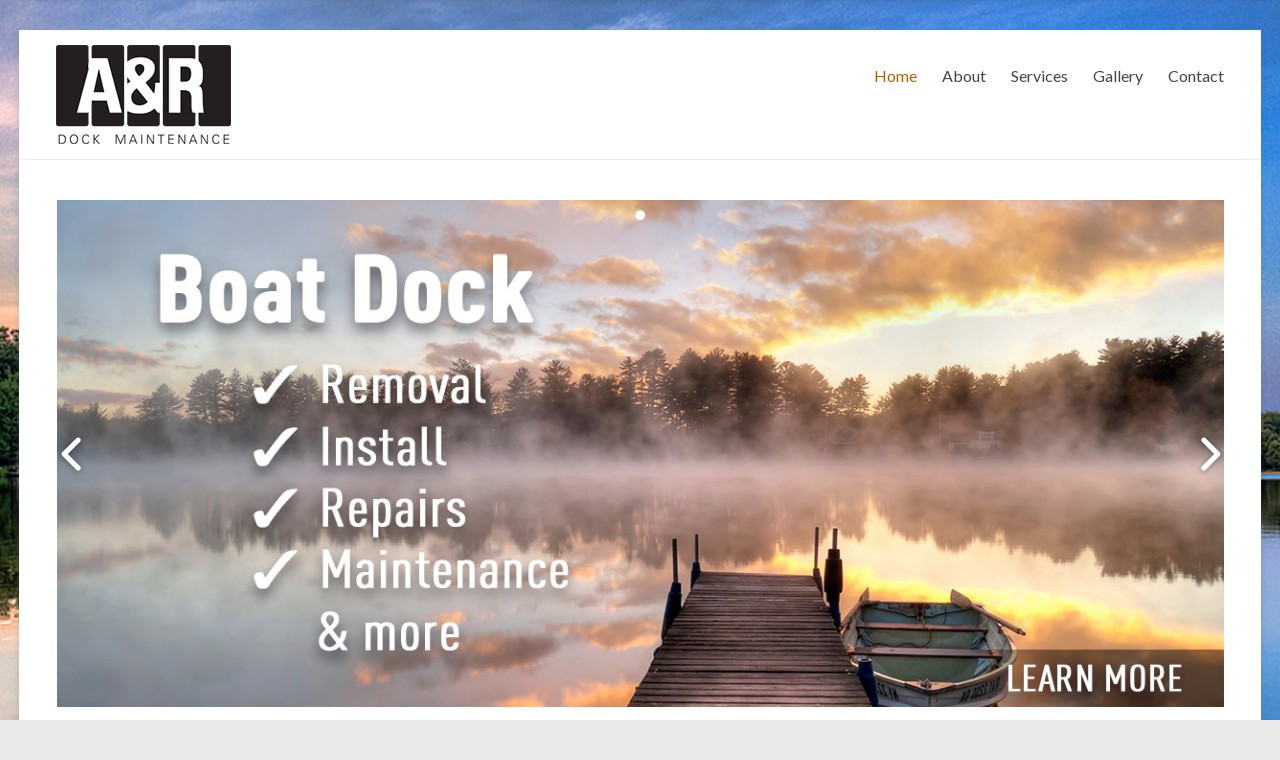

--- FILE ---
content_type: text/html; charset=UTF-8
request_url: http://boatdockinstallremoval.com/
body_size: 126058
content:

<!DOCTYPE html>
<!--[if IE 7]>
<html class="ie ie7" lang="en-US" prefix="og: http://ogp.me/ns#">
<![endif]-->
<!--[if IE 8]>
<html class="ie ie8" lang="en-US" prefix="og: http://ogp.me/ns#">
<![endif]-->
<!--[if !(IE 7) & !(IE 8)]><!-->
<html lang="en-US" prefix="og: http://ogp.me/ns#">
<!--<![endif]-->
<head>
<meta charset="UTF-8" />
<meta name="viewport" content="width=device-width, initial-scale=1">
<link rel="profile" href="http://gmpg.org/xfn/11" />
<link rel="pingback" href="http://boatdockinstallremoval.com/xmlrpc.php" />
<title>A &amp; R Dock Maintenance</title>

	  
<!-- This site is optimized with the Yoast SEO plugin v3.1.2 - https://yoast.com/wordpress/plugins/seo/ -->
<meta name="description" content="A&amp;R Dock Maintenance services property owners existing systems yearly as well as do winter removals &amp; spring installs for people for are not able to (physically or get the help). We repair Aluminum, Steel and Wooden docks, Boat lifts, Concrete Shorewalls, Timber Shorewalls, to Errosion Control to Boathouse repairs and construction."/>
<meta name="robots" content="noodp"/>
<link rel="canonical" href="http://boatdockinstallremoval.com/" />
<meta property="og:locale" content="en_US" />
<meta property="og:type" content="website" />
<meta property="og:title" content="A &amp; R Dock Maintenance" />
<meta property="og:description" content="A&amp;R Dock Maintenance services property owners existing systems yearly as well as do winter removals &amp; spring installs for people for are not able to (physically or get the help). We repair Aluminum, Steel and Wooden docks, Boat lifts, Concrete Shorewalls, Timber Shorewalls, to Errosion Control to Boathouse repairs and construction." />
<meta property="og:url" content="http://boatdockinstallremoval.com/" />
<meta property="og:site_name" content="A&amp;R Boat Dock Maintenance" />
<meta property="og:image" content="http://boatdockinstallremoval.com/wp-content/uploads/2016/02/Boat-Dock.jpg" />
<meta property="og:image" content="http://boatdockinstallremoval.com/wp-content/uploads/2016/02/Boat-Dock-2.jpg" />
<meta name="twitter:card" content="summary" />
<meta name="twitter:description" content="A&amp;R Dock Maintenance services property owners existing systems yearly as well as do winter removals &amp; spring installs for people for are not able to (physically or get the help). We repair Aluminum, Steel and Wooden docks, Boat lifts, Concrete Shorewalls, Timber Shorewalls, to Errosion Control to Boathouse repairs and construction." />
<meta name="twitter:title" content="A &amp; R Dock Maintenance" />
<meta name="twitter:image" content="http://boatdockinstallremoval.com/wp-content/uploads/2016/02/Boat-Dock.jpg" />
<script type='application/ld+json'>{"@context":"http:\/\/schema.org","@type":"WebSite","url":"http:\/\/boatdockinstallremoval.com\/","name":"A&amp;R Boat Dock Maintenance","alternateName":"A&R Dock Maintenance","potentialAction":{"@type":"SearchAction","target":"http:\/\/boatdockinstallremoval.com\/?s={search_term_string}","query-input":"required name=search_term_string"}}</script>
<!-- / Yoast SEO plugin. -->

<link rel="alternate" type="application/rss+xml" title="A&amp;R Boat Dock Maintenance &raquo; Feed" href="http://boatdockinstallremoval.com/feed/" />
<link rel="alternate" type="application/rss+xml" title="A&amp;R Boat Dock Maintenance &raquo; Comments Feed" href="http://boatdockinstallremoval.com/comments/feed/" />
		<script type="text/javascript">
			window._wpemojiSettings = {"baseUrl":"https:\/\/s.w.org\/images\/core\/emoji\/72x72\/","ext":".png","source":{"concatemoji":"http:\/\/boatdockinstallremoval.com\/wp-includes\/js\/wp-emoji-release.min.js?ver=4.4.33"}};
			!function(e,n,t){var a;function i(e){var t=n.createElement("canvas"),a=t.getContext&&t.getContext("2d"),i=String.fromCharCode;return!(!a||!a.fillText)&&(a.textBaseline="top",a.font="600 32px Arial","flag"===e?(a.fillText(i(55356,56806,55356,56826),0,0),3e3<t.toDataURL().length):"diversity"===e?(a.fillText(i(55356,57221),0,0),t=a.getImageData(16,16,1,1).data,a.fillText(i(55356,57221,55356,57343),0,0),(t=a.getImageData(16,16,1,1).data)[0],t[1],t[2],t[3],!0):("simple"===e?a.fillText(i(55357,56835),0,0):a.fillText(i(55356,57135),0,0),0!==a.getImageData(16,16,1,1).data[0]))}function o(e){var t=n.createElement("script");t.src=e,t.type="text/javascript",n.getElementsByTagName("head")[0].appendChild(t)}t.supports={simple:i("simple"),flag:i("flag"),unicode8:i("unicode8"),diversity:i("diversity")},t.DOMReady=!1,t.readyCallback=function(){t.DOMReady=!0},t.supports.simple&&t.supports.flag&&t.supports.unicode8&&t.supports.diversity||(a=function(){t.readyCallback()},n.addEventListener?(n.addEventListener("DOMContentLoaded",a,!1),e.addEventListener("load",a,!1)):(e.attachEvent("onload",a),n.attachEvent("onreadystatechange",function(){"complete"===n.readyState&&t.readyCallback()})),(a=t.source||{}).concatemoji?o(a.concatemoji):a.wpemoji&&a.twemoji&&(o(a.twemoji),o(a.wpemoji)))}(window,document,window._wpemojiSettings);
		</script>
		<style type="text/css">
img.wp-smiley,
img.emoji {
	display: inline !important;
	border: none !important;
	box-shadow: none !important;
	height: 1em !important;
	width: 1em !important;
	margin: 0 .07em !important;
	vertical-align: -0.1em !important;
	background: none !important;
	padding: 0 !important;
}
</style>
<link rel='stylesheet' id='cntctfrm_form_style-css'  href='http://boatdockinstallremoval.com/wp-content/plugins/contact-form-plugin/css/form_style.css?ver=3.97' type='text/css' media='all' />
<link rel='stylesheet' id='bwg_frontend-css'  href='http://boatdockinstallremoval.com/wp-content/plugins/photo-gallery/css/bwg_frontend.css?ver=1.2.98' type='text/css' media='all' />
<link rel='stylesheet' id='bwg_sumoselect-css'  href='http://boatdockinstallremoval.com/wp-content/plugins/photo-gallery/css/sumoselect.css?ver=1.2.98' type='text/css' media='all' />
<link rel='stylesheet' id='bwg_font-awesome-css'  href='http://boatdockinstallremoval.com/wp-content/plugins/photo-gallery/css/font-awesome/font-awesome.css?ver=4.2.0' type='text/css' media='all' />
<link rel='stylesheet' id='bwg_mCustomScrollbar-css'  href='http://boatdockinstallremoval.com/wp-content/plugins/photo-gallery/css/jquery.mCustomScrollbar.css?ver=1.2.98' type='text/css' media='all' />
<link rel='stylesheet' id='wp-lightbox-2.min.css-css'  href='http://boatdockinstallremoval.com/wp-content/plugins/wp-lightbox-2/styles/lightbox.min.css?ver=1.3.4' type='text/css' media='all' />
<link rel='stylesheet' id='spacious_style-css'  href='http://boatdockinstallremoval.com/wp-content/themes/spacious/style.css?ver=4.4.33' type='text/css' media='all' />
<link rel='stylesheet' id='spacious-genericons-css'  href='http://boatdockinstallremoval.com/wp-content/themes/spacious/genericons/genericons.css?ver=3.3.1' type='text/css' media='all' />
<link rel='stylesheet' id='google_fonts-css'  href='//fonts.googleapis.com/css?family=Lato&#038;ver=4.4.33' type='text/css' media='all' />
<script type='text/javascript' src='http://boatdockinstallremoval.com/wp-includes/js/jquery/jquery.js?ver=1.11.3'></script>
<script type='text/javascript' src='http://boatdockinstallremoval.com/wp-includes/js/jquery/jquery-migrate.min.js?ver=1.2.1'></script>
<script type='text/javascript' src='http://boatdockinstallremoval.com/wp-content/plugins/contact-form-plugin/js/cntctfrm.js?ver=4.4.33'></script>
<script type='text/javascript' src='http://boatdockinstallremoval.com/wp-content/plugins/photo-gallery/js/bwg_frontend.js?ver=1.2.98'></script>
<script type='text/javascript'>
/* <![CDATA[ */
var bwg_objectsL10n = {"bwg_select_tag":"Select Tag."};
/* ]]> */
</script>
<script type='text/javascript' src='http://boatdockinstallremoval.com/wp-content/plugins/photo-gallery/js/jquery.sumoselect.min.js?ver=1.2.98'></script>
<script type='text/javascript' src='http://boatdockinstallremoval.com/wp-content/plugins/photo-gallery/js/jquery.mobile.js?ver=1.2.98'></script>
<script type='text/javascript' src='http://boatdockinstallremoval.com/wp-content/plugins/photo-gallery/js/jquery.mCustomScrollbar.concat.min.js?ver=1.2.98'></script>
<script type='text/javascript' src='http://boatdockinstallremoval.com/wp-content/plugins/photo-gallery/js/jquery.fullscreen-0.4.1.js?ver=0.4.1'></script>
<script type='text/javascript'>
/* <![CDATA[ */
var bwg_objectL10n = {"bwg_field_required":"field is required.","bwg_mail_validation":"This is not a valid email address.","bwg_search_result":"There are no images matching your search."};
/* ]]> */
</script>
<script type='text/javascript' src='http://boatdockinstallremoval.com/wp-content/plugins/photo-gallery/js/bwg_gallery_box.js?ver=1.2.98'></script>
<script type='text/javascript' src='http://boatdockinstallremoval.com/wp-content/themes/spacious/js/spacious-custom.js?ver=4.4.33'></script>
<link rel='https://api.w.org/' href='http://boatdockinstallremoval.com/wp-json/' />
<link rel="EditURI" type="application/rsd+xml" title="RSD" href="http://boatdockinstallremoval.com/xmlrpc.php?rsd" />
<link rel="wlwmanifest" type="application/wlwmanifest+xml" href="http://boatdockinstallremoval.com/wp-includes/wlwmanifest.xml" /> 
<meta name="generator" content="WordPress 4.4.33" />
<link rel='shortlink' href='http://boatdockinstallremoval.com/' />
		<style type="text/css"> blockquote { border-left: 3px solid #ad6200; }
			.spacious-button, input[type="reset"], input[type="button"], input[type="submit"], button { background-color: #ad6200; }
			.previous a:hover, .next a:hover { 	color: #ad6200; }
			a { color: #ad6200; }
			#site-title a:hover { color: #ad6200; }
			.main-navigation ul li.current_page_item a, .main-navigation ul li:hover > a { color: #ad6200; }
			.main-navigation ul li ul { border-top: 1px solid #ad6200; }
			.main-navigation ul li ul li a:hover, .main-navigation ul li ul li:hover > a, .main-navigation ul li.current-menu-item ul li a:hover { color: #ad6200; }
			.site-header .menu-toggle:hover { background: #ad6200; }
			.main-small-navigation li:hover { background: #ad6200; }
			.main-small-navigation ul > .current_page_item, .main-small-navigation ul > .current-menu-item { background: #ad6200; }
			.main-navigation a:hover, .main-navigation ul li.current-menu-item a, .main-navigation ul li.current_page_ancestor a, .main-navigation ul li.current-menu-ancestor a, .main-navigation ul li.current_page_item a, .main-navigation ul li:hover > a  { color: #ad6200; }
			.small-menu a:hover, .small-menu ul li.current-menu-item a, .small-menu ul li.current_page_ancestor a, .small-menu ul li.current-menu-ancestor a, .small-menu ul li.current_page_item a, .small-menu ul li:hover > a { color: #ad6200; }
			#featured-slider .slider-read-more-button { background-color: #ad6200; }
			#controllers a:hover, #controllers a.active { background-color: #ad6200; color: #ad6200; }
			.breadcrumb a:hover { color: #ad6200; }
			.tg-one-half .widget-title a:hover, .tg-one-third .widget-title a:hover, .tg-one-fourth .widget-title a:hover { color: #ad6200; }
			.pagination span { background-color: #ad6200; }
			.pagination a span:hover { color: #ad6200; border-color: .#ad6200; }
			.widget_testimonial .testimonial-post { border-color: #ad6200 #EAEAEA #EAEAEA #EAEAEA; }
			.call-to-action-content-wrapper { border-color: #EAEAEA #EAEAEA #EAEAEA #ad6200; }
			.call-to-action-button { background-color: #ad6200; }
			#content .comments-area a.comment-permalink:hover { color: #ad6200; }
			.comments-area .comment-author-link a:hover { color: #ad6200; }
			.comments-area .comment-author-link span { background-color: #ad6200; }
			.comment .comment-reply-link:hover { color: #ad6200; }
			.nav-previous a:hover, .nav-next a:hover { color: #ad6200; }
			#wp-calendar #today { color: #ad6200; }
			.widget-title span { border-bottom: 2px solid #ad6200; }
			.footer-widgets-area a:hover { color: #ad6200 !important; }
			.footer-socket-wrapper .copyright a:hover { color: #ad6200; }
			a#back-top:before { background-color: #ad6200; }
			.read-more, .more-link { color: #ad6200; }
			.post .entry-title a:hover, .page .entry-title a:hover { color: #ad6200; }
			.post .entry-meta .read-more-link { background-color: #ad6200; }
			.post .entry-meta a:hover, .type-page .entry-meta a:hover { color: #ad6200; }
			.single #content .tags a:hover { color: #ad6200; }
			.widget_testimonial .testimonial-icon:before { color: #ad6200; }
			a#scroll-up { background-color: #ad6200; }
			.search-form span { background-color: #ad6200; }</style>
			<style type="text/css">
			#site-title,
		#site-description {
			position: absolute;
			clip: rect(1px, 1px, 1px, 1px);
		}
		</style>
	<style type="text/css" id="custom-background-css">
body.custom-background { background-image: url('http://boatdockinstallremoval.com/wp-content/uploads/2016/02/boat_dock-2.jpg'); background-repeat: no-repeat; background-position: top center; background-attachment: fixed; }
</style>
			<!-- Easy Columns 2.1.1 by Pat Friedl http://www.patrickfriedl.com -->
			<link rel="stylesheet" href="http://boatdockinstallremoval.com/wp-content/plugins/easy-columns/css/easy-columns.css" type="text/css" media="screen, projection" />
			</head>

<body class="home page page-id-11 page-template-default custom-background no-sidebar-full-width ">
<div id="page" class="hfeed site">
		<header id="masthead" class="site-header clearfix">

		
		<div id="header-text-nav-container">
			<div class="inner-wrap">

				<div id="header-text-nav-wrap" class="clearfix">
					<div id="header-left-section">
													<div id="header-logo-image">
								<a href="http://boatdockinstallremoval.com/" title="A&amp;R Boat Dock Maintenance" rel="home"><img src="http://boatdockinstallremoval.com/wp-content/uploads/2016/02/ar_dock_maintenance_logo_175px.png" alt="A&amp;R Boat Dock Maintenance"></a>
							</div><!-- #header-logo-image -->
												<div id="header-text" class="screen-reader-text">
                  							<h1 id="site-title">
								<a href="http://boatdockinstallremoval.com/" title="A&amp;R Boat Dock Maintenance" rel="home">A&amp;R Boat Dock Maintenance</a>
							</h1>
                                                         <p id="site-description">Boat lift &amp; dock removal, install and maintenance.</p>
                  <!-- #site-description -->
						</div><!-- #header-text -->
					</div><!-- #header-left-section -->
					<div id="header-right-section">
												<nav id="site-navigation" class="main-navigation" role="navigation">
							<h3 class="menu-toggle">Menu</h3>
							<div class="menu-main-menu-container"><ul id="menu-main-menu" class="menu"><li id="menu-item-25" class="menu-item menu-item-type-post_type menu-item-object-page current-menu-item page_item page-item-11 current_page_item menu-item-25"><a href="http://boatdockinstallremoval.com/">Home</a></li>
<li id="menu-item-23" class="menu-item menu-item-type-post_type menu-item-object-page menu-item-23"><a href="http://boatdockinstallremoval.com/about/">About</a></li>
<li id="menu-item-24" class="menu-item menu-item-type-post_type menu-item-object-page menu-item-24"><a href="http://boatdockinstallremoval.com/services/">Services</a></li>
<li id="menu-item-170" class="menu-item menu-item-type-custom menu-item-object-custom menu-item-has-children menu-item-170"><a href="#">Gallery</a>
<ul class="sub-menu">
	<li id="menu-item-168" class="menu-item menu-item-type-post_type menu-item-object-page menu-item-168"><a href="http://boatdockinstallremoval.com/gallery/boat-launch/">Boat Launch</a></li>
	<li id="menu-item-167" class="menu-item menu-item-type-post_type menu-item-object-page menu-item-167"><a href="http://boatdockinstallremoval.com/gallery/dock-construction/">Dock Construction</a></li>
	<li id="menu-item-166" class="menu-item menu-item-type-post_type menu-item-object-page menu-item-166"><a href="http://boatdockinstallremoval.com/gallery/dock-installations-removals/">Dock Installations &#038; Removals</a></li>
	<li id="menu-item-165" class="menu-item menu-item-type-post_type menu-item-object-page menu-item-165"><a href="http://boatdockinstallremoval.com/gallery/dock-repairs/">Dock Repairs</a></li>
	<li id="menu-item-164" class="menu-item menu-item-type-post_type menu-item-object-page menu-item-164"><a href="http://boatdockinstallremoval.com/gallery/errosion-control/">Errosion Control</a></li>
	<li id="menu-item-163" class="menu-item menu-item-type-post_type menu-item-object-page menu-item-163"><a href="http://boatdockinstallremoval.com/gallery/miscellaneous/">Miscellaneous</a></li>
</ul>
</li>
<li id="menu-item-22" class="menu-item menu-item-type-post_type menu-item-object-page menu-item-22"><a href="http://boatdockinstallremoval.com/contact/">Contact</a></li>
</ul></div>						</nav>
			    	</div><!-- #header-right-section -->

			   </div><!-- #header-text-nav-wrap -->
			</div><!-- .inner-wrap -->
		</div><!-- #header-text-nav-container -->

		
			</header>
			<div id="main" class="clearfix">
		<div class="inner-wrap">
	
	<div id="primary">
		<div id="content" class="clearfix">
			
				
<article id="post-11" class="post-11 page type-page status-publish hentry">
		<div class="entry-content clearfix">
			
	<style>		
/***<add>***/
 

	
	  #huge_it_loading_image_2 {
		height:530px;
		width:1218px;
		display: table-cell;
		text-align: center;
		vertical-align: middle;
	 }
	  #huge_it_loading_image_2.display {
		display: table-cell;
	 }
	  #huge_it_loading_image_2.nodisplay {
		display: none;
	 }
	 #huge_it_loading_image_2 img {
		margin: auto 0;
		width: 20% !important;
		
	 }
	 
	 .huge_it_slideshow_image_wrap_2 {
		height:530px;
		width:1218px;

		position:relative;
		display: block;
		text-align: center;
		/*HEIGHT FROM HEADER.PHP*/
		clear:both;
		
				float:none; margin:0px auto;		
		border-style:solid;
		border-left:0px !important;
		border-right:0px !important;
	}
	 .huge_it_slideshow_image_wrap1_2.display {
		 width: 100%;
		 height:100%;
	 }
	 .huge_it_slideshow_image_wrap1_2.display {
		 display:block;
	 }
	 .huge_it_slideshow_image_wrap1_2.nodisplay {
		 display:none;
	 }
	.huge_it_slideshow_image_wrap_2 * {
		box-sizing: border-box;
		-moz-box-sizing: border-box;
		-webkit-box-sizing: border-box;
	}
		 

	  .huge_it_slideshow_image_2 {
			/*width:100%;*/
	  }

	  #huge_it_slideshow_left_2,
	  #huge_it_slideshow_right_2 {
		cursor: pointer;
		display:none;
		display: block;
		
		height: 100%;
		outline: medium none;
		position: absolute;

		/*z-index: 10130;*/
		z-index: 13;
		bottom:25px;
		top:50%;		
	  }
	 

	  #huge_it_slideshow_left-ico_2,
	  #huge_it_slideshow_right-ico_2 {
		z-index: 13;
		-moz-box-sizing: content-box;
		box-sizing: content-box;
		cursor: pointer;
		display: table;
		left: -9999px;
		line-height: 0;
		margin-top: -15px;
		position: absolute;
		top: 50%;
		/*z-index: 10135;*/
	  }
	  #huge_it_slideshow_left-ico_2:hover,
	  #huge_it_slideshow_right-ico_2:hover {
		cursor: pointer;
	  }
	  
	  .huge_it_slideshow_image_container_2 {
		display: table;
		position: relative;
		top:0px;
		left:0px;
		text-align: center;
		vertical-align: middle;
		width:100%;
	  }	  
		
	  .huge_it_slideshow_title_text_2 {
		text-decoration: none;
		position: absolute;
		z-index: 11;
		display: inline-block;
				
		width:24%;
		/*height:44%;*/
		
		right:3%;top:3%;		padding:2%;
		text-align:right;  
		font-weight:bold;
		color:#000000;
			
		background:rgba(255,255,255,0.7)  !important;
		border-style:solid;
		font-size:13px;
		border-width:0px;
		border-color:#ffffff;
		border-radius:4px;
	  }
	  	  
	  .huge_it_slideshow_description_text_2 {
		text-decoration: none;
		position: absolute;
		z-index: 11;
		border-style:solid;
		display: inline-block;
				
		width:64%;
		/*height:44%;*/
		right:3%;bottom:3%;		padding:3%;
		text-align:justify;  
		color:#ffffff;
		
		background:rgba(0,0,0,0.7) !important;
		border-style:solid;
		font-size:13px;
		border-width:0px;
		border-color:#ffffff;
		border-radius:0px;
	  }
	  
	   .huge_it_slideshow_title_text_2.none, .huge_it_slideshow_description_text_2.none,
	   .huge_it_slideshow_title_text_2.hidden, .huge_it_slideshow_description_text_2.hidden	   {display:none;}
	      
	   .huge_it_slideshow_title_text_2 h1, .huge_it_slideshow_description_text_2 h1,
	   .huge_it_slideshow_title_text_2 h2, .huge_it_slideshow_title_text_2 h2,
	   .huge_it_slideshow_title_text_2 h3, .huge_it_slideshow_title_text_2 h3,
	   .huge_it_slideshow_title_text_2 h4, .huge_it_slideshow_title_text_2 h4,
	   .huge_it_slideshow_title_text_2 p, .huge_it_slideshow_title_text_2 p,
	   .huge_it_slideshow_title_text_2 strong,  .huge_it_slideshow_title_text_2 strong,
	   .huge_it_slideshow_title_text_2 span, .huge_it_slideshow_title_text_2 span,
	   .huge_it_slideshow_title_text_2 ul, .huge_it_slideshow_title_text_2 ul,
	   .huge_it_slideshow_title_text_2 li, .huge_it_slideshow_title_text_2 li {
			padding:2px;
			margin:0px;
	   }

	  .huge_it_slide_container_2 {
		display: table-cell;
		margin: 0 auto;
		position: relative;
		vertical-align: middle;
		width:100%;
		height:100%;
		_width: inherit;
		_height: inherit;
	  }
	  .huge_it_slide_bg_2 {
		margin: 0 auto;
		width:100%;
		height:100%;
		_width: inherit;
		_height: inherit;
	  }
	  .huge_it_slider_2 {
		width:100%;
		height:100%;
		display:table !important;
		padding:0px !important;
		margin:0px !important;
		
	  }
	  .huge_it_slideshow_image_item_2 {
		width:100%;
		height:100%;
		_width: inherit;
		_height: inherit;
		display: table-cell;
		filter: Alpha(opacity=100);
		opacity: 1;
		position: absolute;
		top:0px !important;
		left:0px !important;
		vertical-align: middle;
		z-index: 1;
		margin:0px !important;
		padding:0px  !important;
		overflow: hidden !important;
		border-radius: 0px !important;
	  }
	  .huge_it_slideshow_image_second_item_2 {
		width:100%;
		height:100%;
		_width: inherit;
		_height: inherit;
		display: table-cell;
		filter: Alpha(opacity=0);
		opacity: 0;
		position: absolute;
		top:0px !important;
		left:0px !important;
		vertical-align: middle;
		overflow:hidden;
		margin:0px !important;
		visibility:visible !important;
		padding:0px  !important;
		border-radius: 0px !important;
	  }  
	   .huge_it_slideshow_image_second_item_2 a, .huge_it_slideshow_image_item_2 a {
			display:block;
			width:100%;
			height:100%;	
	   }
	   
	  .huge_it_grid_2 {
		display: none;
		height: 100%;
		overflow: hidden;
		position: absolute;
		width: 100%;
	  }
	  .huge_it_gridlet_2 {
		opacity: 1;
		filter: Alpha(opacity=100);
		position: absolute;
	  }
	  
					
	  .huge_it_slideshow_dots_container_2 {
		display: table;
		position: absolute;
		width:100% !important;
		height:100% !important;
	  }
	  .huge_it_slideshow_dots_thumbnails_2 {
		margin: 0 auto;
		overflow: hidden;
		position: absolute;
		width:100%;
		height:30px;
	  }
	  
	  .huge_it_slideshow_dots_2 {
		display: inline-block;
		position: relative;
		cursor: pointer;
		box-shadow: 1px 1px 1px rgba(0,0,0,0.1) inset, 1px 1px 1px rgba(255,255,255,0.1);
		width:10px;
		height: 10px;
		border-radius: 10px;
		background: #00f;
		margin: 10px;
		overflow: hidden;
		z-index: 17;
	  }
	  
	  .huge_it_slideshow_dots_active_2 {
		opacity: 1;
		filter: Alpha(opacity=100);
	  }
	  .huge_it_slideshow_dots_deactive_2 {
	  
	  }
	  
	
		
		.huge_it_slideshow_image_wrap_2 {
			background:#ffffff;
			border-width:0px;
			border-color:#ffffff;
			border-radius:0px;
		}
		.huge_it_slideshow_image_wrap_2.nocolor {
			background: transparent;
		}
		
		.huge_it_slideshow_dots_thumbnails_2 {
						top:0px; 		}
		
		.huge_it_slideshow_dots_2 {
			background:#000000;
		}
		
		.huge_it_slideshow_dots_active_2 {
			background:#ffffff;
		}
					
		/*//////////////////////slider thunbnail styles start///////////////////////////*/

		
		.bx-viewport {
		  height: 100px !important;
		  -webkit-transform: translatez(0);
		}
		.entry-content .huge_it_slideshow_image_wrap_2 a{
			border-bottom: none !important;
		}
		.entry-content .huge_it_slideshow_image_wrap_2 li{
			margin:0px !important;
			padding: 0px !important;
		}
		.entry-content .huge_it_slideshow_image_wrap_2 ul{
			list-style-type:none !important;
			margin: 0px !important;
			padding: 0px !important;
		}
		.bx-wrapper {
		  position: relative;
		  margin: 0 auto 0 auto;
		  padding: 0;
		  max-width: px !important;
		  *zoom: 1;
		  -ms-touch-action: pan-y;
		  touch-action: pan-y;
		}
		.huge_it_slideshow_thumbs_container_2{
							display: none;
					}
		.huge_it_slideshow_thumbs_2{

			
		}
		.huge_it_slideshow_thumbs_2 li{
			display: inline-block;
			 
		    height: 100px ;
		    

			
		}
		.huge_it_slideshow_thumbnails_2 {
		    display: inline-block;
		    position: relative;
		    cursor: pointer;
		    background: #FFFFFF;
		    z-index: 17;
		}
		.sl_thumb_img{
		    width: 100% !important;
		    height: 100% !important;
		    display: block;
		    margin: 0 auto;
		}
		.sl_thumb_img2{
		    height: 100% !important;
		    display: block;
		    margin: 0 auto;
		}
		.trans_back{
			width: 100%;
			height: 100%;
			top:0;
			position: absolute;
			background:rgba(255,255,255,0.5);
			transition: 0.3s ease;
		}
		.trans_back:hover{
			background:none !important;
		}
		.play-icon.youtube {background:url(http://boatdockinstallremoval.com/wp-content/plugins/slider-image/images/play.youtube.png) center center no-repeat;
			width: 100%;
			height: 100%;
			top:0;
			position: absolute;}

		.play-icon.vimeo {background:url(http://boatdockinstallremoval.com/wp-content/plugins/slider-image/images/play.vimeo.png) center center no-repeat;
			width: 100%;
			height: 100%;
			top:0;
			position: absolute;
		}
		.bx-wrapper {
		  
		  border: 0px solid #fff;
		  background: #fff;
		}
		
		/*////////////slider thunbnail styles end//////////////*/
		
							#huge_it_slideshow_left_2 {	
						left:0px;
						margin-top:-21px;
						height:43px;
						width:29px;
						background:url(http://boatdockinstallremoval.com/wp-content/plugins/slider-image/Front_images/arrows/arrows.simple.png) left  top no-repeat; 
						background-size: 200%;
					}
					
					#huge_it_slideshow_right_2 {
						right:0px;
						margin-top:-21px;
						height:43px;
						width:29px;
						background:url(http://boatdockinstallremoval.com/wp-content/plugins/slider-image/Front_images/arrows/arrows.simple.png) right top no-repeat; 
						background-size: 200%;

					}
				
	@media screen and (max-width: 1218px) {
		
		.huge_it_slideshow_title_text_2 { 
			
			font-size: 13px !important;
		 
		 }
	    .huge_it_slideshow_description_text_2 {
			
			font-size: 13px !important;		
		
		}
	   .huge_it_slideshow_dots_thumbnails_2 .huge_it_slideshow_dots_2 {
			
			width:10px;
			height:10px;
			border-radius:10px;
			margin: 10px;
			
	   }
				#huge_it_slideshow_left_2 {	
						left:0px;
						margin-top:-21px;
						height:4343px;
						width:29px;
						background:url(http://boatdockinstallremoval.com/wp-content/plugins/slider-image/Front_images/arrows/arrows.simple.png) left  top no-repeat; 
						background-size: 200%;
					}
					
				#huge_it_slideshow_right_2 {
						right:0px;
						margin-top:-21px;
						height:43px;
						width:29px;
						background:url(http://boatdockinstallremoval.com/wp-content/plugins/slider-image/Front_images/arrows/arrows.simple.png) right top no-repeat; 
						background-size: 200%;

					}
					}
	

	@media screen and (max-width: 1190px) {
		
		.huge_it_slideshow_title_text_2 { 
			
			font-size: 12.701149425287px !important;
		 
		 }
	    .huge_it_slideshow_description_text_2 {
			
			font-size: 12.701149425287px !important;		
		
		}
	   .huge_it_slideshow_dots_thumbnails_2 .huge_it_slideshow_dots_2 {
			
			width:9.7701149425287px;
			height:9.7701149425287px;
			border-radius:9.7701149425287px;
			margin: 9.7701149425287px;
			
	   }
				#huge_it_slideshow_left_2 {	
						left:0px;
						margin-top:-20.51724137931px;
						height:42.01149425287443px;
						width:28.333333333333px;
						background:url(http://boatdockinstallremoval.com/wp-content/plugins/slider-image/Front_images/arrows/arrows.simple.png) left  top no-repeat; 
						background-size: 200%;
					}
					
				#huge_it_slideshow_right_2 {
						right:0px;
						margin-top:-20.51724137931px;
						height:42.011494252874px;
						width:28.333333333333px;
						background:url(http://boatdockinstallremoval.com/wp-content/plugins/slider-image/Front_images/arrows/arrows.simple.png) right top no-repeat; 
						background-size: 200%;

					}
					}
	

	@media screen and (max-width: 1162px) {
		
		.huge_it_slideshow_title_text_2 { 
			
			font-size: 12.402298850575px !important;
		 
		 }
	    .huge_it_slideshow_description_text_2 {
			
			font-size: 12.402298850575px !important;		
		
		}
	   .huge_it_slideshow_dots_thumbnails_2 .huge_it_slideshow_dots_2 {
			
			width:9.5402298850575px;
			height:9.5402298850575px;
			border-radius:9.5402298850575px;
			margin: 9.5402298850575px;
			
	   }
				#huge_it_slideshow_left_2 {	
						left:0px;
						margin-top:-20.034482758621px;
						height:41.02298850574743px;
						width:27.666666666667px;
						background:url(http://boatdockinstallremoval.com/wp-content/plugins/slider-image/Front_images/arrows/arrows.simple.png) left  top no-repeat; 
						background-size: 200%;
					}
					
				#huge_it_slideshow_right_2 {
						right:0px;
						margin-top:-20.034482758621px;
						height:41.022988505747px;
						width:27.666666666667px;
						background:url(http://boatdockinstallremoval.com/wp-content/plugins/slider-image/Front_images/arrows/arrows.simple.png) right top no-repeat; 
						background-size: 200%;

					}
					}
	

	@media screen and (max-width: 1134px) {
		
		.huge_it_slideshow_title_text_2 { 
			
			font-size: 12.103448275862px !important;
		 
		 }
	    .huge_it_slideshow_description_text_2 {
			
			font-size: 12.103448275862px !important;		
		
		}
	   .huge_it_slideshow_dots_thumbnails_2 .huge_it_slideshow_dots_2 {
			
			width:9.3103448275862px;
			height:9.3103448275862px;
			border-radius:9.3103448275862px;
			margin: 9.3103448275862px;
			
	   }
				#huge_it_slideshow_left_2 {	
						left:0px;
						margin-top:-19.551724137931px;
						height:40.03448275862143px;
						width:27px;
						background:url(http://boatdockinstallremoval.com/wp-content/plugins/slider-image/Front_images/arrows/arrows.simple.png) left  top no-repeat; 
						background-size: 200%;
					}
					
				#huge_it_slideshow_right_2 {
						right:0px;
						margin-top:-19.551724137931px;
						height:40.034482758621px;
						width:27px;
						background:url(http://boatdockinstallremoval.com/wp-content/plugins/slider-image/Front_images/arrows/arrows.simple.png) right top no-repeat; 
						background-size: 200%;

					}
					}
	

	@media screen and (max-width: 1106px) {
		
		.huge_it_slideshow_title_text_2 { 
			
			font-size: 11.804597701149px !important;
		 
		 }
	    .huge_it_slideshow_description_text_2 {
			
			font-size: 11.804597701149px !important;		
		
		}
	   .huge_it_slideshow_dots_thumbnails_2 .huge_it_slideshow_dots_2 {
			
			width:9.0804597701149px;
			height:9.0804597701149px;
			border-radius:9.0804597701149px;
			margin: 9.0804597701149px;
			
	   }
				#huge_it_slideshow_left_2 {	
						left:0px;
						margin-top:-19.068965517241px;
						height:39.04597701149443px;
						width:26.333333333333px;
						background:url(http://boatdockinstallremoval.com/wp-content/plugins/slider-image/Front_images/arrows/arrows.simple.png) left  top no-repeat; 
						background-size: 200%;
					}
					
				#huge_it_slideshow_right_2 {
						right:0px;
						margin-top:-19.068965517241px;
						height:39.045977011494px;
						width:26.333333333333px;
						background:url(http://boatdockinstallremoval.com/wp-content/plugins/slider-image/Front_images/arrows/arrows.simple.png) right top no-repeat; 
						background-size: 200%;

					}
					}
	

	@media screen and (max-width: 1078px) {
		
		.huge_it_slideshow_title_text_2 { 
			
			font-size: 11.505747126437px !important;
		 
		 }
	    .huge_it_slideshow_description_text_2 {
			
			font-size: 11.505747126437px !important;		
		
		}
	   .huge_it_slideshow_dots_thumbnails_2 .huge_it_slideshow_dots_2 {
			
			width:8.8505747126437px;
			height:8.8505747126437px;
			border-radius:8.8505747126437px;
			margin: 8.8505747126437px;
			
	   }
				#huge_it_slideshow_left_2 {	
						left:0px;
						margin-top:-18.586206896552px;
						height:38.05747126436843px;
						width:25.666666666667px;
						background:url(http://boatdockinstallremoval.com/wp-content/plugins/slider-image/Front_images/arrows/arrows.simple.png) left  top no-repeat; 
						background-size: 200%;
					}
					
				#huge_it_slideshow_right_2 {
						right:0px;
						margin-top:-18.586206896552px;
						height:38.057471264368px;
						width:25.666666666667px;
						background:url(http://boatdockinstallremoval.com/wp-content/plugins/slider-image/Front_images/arrows/arrows.simple.png) right top no-repeat; 
						background-size: 200%;

					}
					}
	

	@media screen and (max-width: 1050px) {
		
		.huge_it_slideshow_title_text_2 { 
			
			font-size: 11.206896551724px !important;
		 
		 }
	    .huge_it_slideshow_description_text_2 {
			
			font-size: 11.206896551724px !important;		
		
		}
	   .huge_it_slideshow_dots_thumbnails_2 .huge_it_slideshow_dots_2 {
			
			width:8.6206896551724px;
			height:8.6206896551724px;
			border-radius:8.6206896551724px;
			margin: 8.6206896551724px;
			
	   }
				#huge_it_slideshow_left_2 {	
						left:0px;
						margin-top:-18.103448275862px;
						height:37.06896551724143px;
						width:25px;
						background:url(http://boatdockinstallremoval.com/wp-content/plugins/slider-image/Front_images/arrows/arrows.simple.png) left  top no-repeat; 
						background-size: 200%;
					}
					
				#huge_it_slideshow_right_2 {
						right:0px;
						margin-top:-18.103448275862px;
						height:37.068965517241px;
						width:25px;
						background:url(http://boatdockinstallremoval.com/wp-content/plugins/slider-image/Front_images/arrows/arrows.simple.png) right top no-repeat; 
						background-size: 200%;

					}
					}
	

	@media screen and (max-width: 1022px) {
		
		.huge_it_slideshow_title_text_2 { 
			
			font-size: 10.908045977011px !important;
		 
		 }
	    .huge_it_slideshow_description_text_2 {
			
			font-size: 10.908045977011px !important;		
		
		}
	   .huge_it_slideshow_dots_thumbnails_2 .huge_it_slideshow_dots_2 {
			
			width:8.3908045977012px;
			height:8.3908045977012px;
			border-radius:8.3908045977012px;
			margin: 8.3908045977012px;
			
	   }
				#huge_it_slideshow_left_2 {	
						left:0px;
						margin-top:-17.620689655172px;
						height:36.08045977011543px;
						width:24.333333333333px;
						background:url(http://boatdockinstallremoval.com/wp-content/plugins/slider-image/Front_images/arrows/arrows.simple.png) left  top no-repeat; 
						background-size: 200%;
					}
					
				#huge_it_slideshow_right_2 {
						right:0px;
						margin-top:-17.620689655172px;
						height:36.080459770115px;
						width:24.333333333333px;
						background:url(http://boatdockinstallremoval.com/wp-content/plugins/slider-image/Front_images/arrows/arrows.simple.png) right top no-repeat; 
						background-size: 200%;

					}
					}
	

	@media screen and (max-width: 994px) {
		
		.huge_it_slideshow_title_text_2 { 
			
			font-size: 10.609195402299px !important;
		 
		 }
	    .huge_it_slideshow_description_text_2 {
			
			font-size: 10.609195402299px !important;		
		
		}
	   .huge_it_slideshow_dots_thumbnails_2 .huge_it_slideshow_dots_2 {
			
			width:8.1609195402299px;
			height:8.1609195402299px;
			border-radius:8.1609195402299px;
			margin: 8.1609195402299px;
			
	   }
				#huge_it_slideshow_left_2 {	
						left:0px;
						margin-top:-17.137931034483px;
						height:35.09195402298943px;
						width:23.666666666667px;
						background:url(http://boatdockinstallremoval.com/wp-content/plugins/slider-image/Front_images/arrows/arrows.simple.png) left  top no-repeat; 
						background-size: 200%;
					}
					
				#huge_it_slideshow_right_2 {
						right:0px;
						margin-top:-17.137931034483px;
						height:35.091954022989px;
						width:23.666666666667px;
						background:url(http://boatdockinstallremoval.com/wp-content/plugins/slider-image/Front_images/arrows/arrows.simple.png) right top no-repeat; 
						background-size: 200%;

					}
					}
	

	@media screen and (max-width: 966px) {
		
		.huge_it_slideshow_title_text_2 { 
			
			font-size: 10.310344827586px !important;
		 
		 }
	    .huge_it_slideshow_description_text_2 {
			
			font-size: 10.310344827586px !important;		
		
		}
	   .huge_it_slideshow_dots_thumbnails_2 .huge_it_slideshow_dots_2 {
			
			width:7.9310344827586px;
			height:7.9310344827586px;
			border-radius:7.9310344827586px;
			margin: 7.9310344827586px;
			
	   }
				#huge_it_slideshow_left_2 {	
						left:0px;
						margin-top:-16.655172413793px;
						height:34.10344827586243px;
						width:23px;
						background:url(http://boatdockinstallremoval.com/wp-content/plugins/slider-image/Front_images/arrows/arrows.simple.png) left  top no-repeat; 
						background-size: 200%;
					}
					
				#huge_it_slideshow_right_2 {
						right:0px;
						margin-top:-16.655172413793px;
						height:34.103448275862px;
						width:23px;
						background:url(http://boatdockinstallremoval.com/wp-content/plugins/slider-image/Front_images/arrows/arrows.simple.png) right top no-repeat; 
						background-size: 200%;

					}
					}
	

	@media screen and (max-width: 938px) {
		
		.huge_it_slideshow_title_text_2 { 
			
			font-size: 10.011494252874px !important;
		 
		 }
	    .huge_it_slideshow_description_text_2 {
			
			font-size: 10.011494252874px !important;		
		
		}
	   .huge_it_slideshow_dots_thumbnails_2 .huge_it_slideshow_dots_2 {
			
			width:7.7011494252874px;
			height:7.7011494252874px;
			border-radius:7.7011494252874px;
			margin: 7.7011494252874px;
			
	   }
				#huge_it_slideshow_left_2 {	
						left:0px;
						margin-top:-16.172413793103px;
						height:33.11494252873643px;
						width:22.333333333333px;
						background:url(http://boatdockinstallremoval.com/wp-content/plugins/slider-image/Front_images/arrows/arrows.simple.png) left  top no-repeat; 
						background-size: 200%;
					}
					
				#huge_it_slideshow_right_2 {
						right:0px;
						margin-top:-16.172413793103px;
						height:33.114942528736px;
						width:22.333333333333px;
						background:url(http://boatdockinstallremoval.com/wp-content/plugins/slider-image/Front_images/arrows/arrows.simple.png) right top no-repeat; 
						background-size: 200%;

					}
					}
	

	@media screen and (max-width: 910px) {
		
		.huge_it_slideshow_title_text_2 { 
			
			font-size: 9.7126436781609px !important;
		 
		 }
	    .huge_it_slideshow_description_text_2 {
			
			font-size: 9.7126436781609px !important;		
		
		}
	   .huge_it_slideshow_dots_thumbnails_2 .huge_it_slideshow_dots_2 {
			
			width:7.4712643678161px;
			height:7.4712643678161px;
			border-radius:7.4712643678161px;
			margin: 7.4712643678161px;
			
	   }
				#huge_it_slideshow_left_2 {	
						left:0px;
						margin-top:-15.689655172414px;
						height:32.12643678160943px;
						width:21.666666666667px;
						background:url(http://boatdockinstallremoval.com/wp-content/plugins/slider-image/Front_images/arrows/arrows.simple.png) left  top no-repeat; 
						background-size: 200%;
					}
					
				#huge_it_slideshow_right_2 {
						right:0px;
						margin-top:-15.689655172414px;
						height:32.126436781609px;
						width:21.666666666667px;
						background:url(http://boatdockinstallremoval.com/wp-content/plugins/slider-image/Front_images/arrows/arrows.simple.png) right top no-repeat; 
						background-size: 200%;

					}
					}
	

	@media screen and (max-width: 882px) {
		
		.huge_it_slideshow_title_text_2 { 
			
			font-size: 9.4137931034483px !important;
		 
		 }
	    .huge_it_slideshow_description_text_2 {
			
			font-size: 9.4137931034483px !important;		
		
		}
	   .huge_it_slideshow_dots_thumbnails_2 .huge_it_slideshow_dots_2 {
			
			width:7.2413793103448px;
			height:7.2413793103448px;
			border-radius:7.2413793103448px;
			margin: 7.2413793103448px;
			
	   }
				#huge_it_slideshow_left_2 {	
						left:0px;
						margin-top:-15.206896551724px;
						height:31.13793103448343px;
						width:21px;
						background:url(http://boatdockinstallremoval.com/wp-content/plugins/slider-image/Front_images/arrows/arrows.simple.png) left  top no-repeat; 
						background-size: 200%;
					}
					
				#huge_it_slideshow_right_2 {
						right:0px;
						margin-top:-15.206896551724px;
						height:31.137931034483px;
						width:21px;
						background:url(http://boatdockinstallremoval.com/wp-content/plugins/slider-image/Front_images/arrows/arrows.simple.png) right top no-repeat; 
						background-size: 200%;

					}
					}
	

	@media screen and (max-width: 854px) {
		
		.huge_it_slideshow_title_text_2 { 
			
			font-size: 9.1149425287356px !important;
		 
		 }
	    .huge_it_slideshow_description_text_2 {
			
			font-size: 9.1149425287356px !important;		
		
		}
	   .huge_it_slideshow_dots_thumbnails_2 .huge_it_slideshow_dots_2 {
			
			width:7.0114942528736px;
			height:7.0114942528736px;
			border-radius:7.0114942528736px;
			margin: 7.0114942528736px;
			
	   }
				#huge_it_slideshow_left_2 {	
						left:0px;
						margin-top:-14.724137931034px;
						height:30.14942528735643px;
						width:20.333333333333px;
						background:url(http://boatdockinstallremoval.com/wp-content/plugins/slider-image/Front_images/arrows/arrows.simple.png) left  top no-repeat; 
						background-size: 200%;
					}
					
				#huge_it_slideshow_right_2 {
						right:0px;
						margin-top:-14.724137931034px;
						height:30.149425287356px;
						width:20.333333333333px;
						background:url(http://boatdockinstallremoval.com/wp-content/plugins/slider-image/Front_images/arrows/arrows.simple.png) right top no-repeat; 
						background-size: 200%;

					}
					}
	

	@media screen and (max-width: 826px) {
		
		.huge_it_slideshow_title_text_2 { 
			
			font-size: 8.816091954023px !important;
		 
		 }
	    .huge_it_slideshow_description_text_2 {
			
			font-size: 8.816091954023px !important;		
		
		}
	   .huge_it_slideshow_dots_thumbnails_2 .huge_it_slideshow_dots_2 {
			
			width:6.7816091954023px;
			height:6.7816091954023px;
			border-radius:6.7816091954023px;
			margin: 6.7816091954023px;
			
	   }
				#huge_it_slideshow_left_2 {	
						left:0px;
						margin-top:-14.241379310345px;
						height:29.1609195402343px;
						width:19.666666666667px;
						background:url(http://boatdockinstallremoval.com/wp-content/plugins/slider-image/Front_images/arrows/arrows.simple.png) left  top no-repeat; 
						background-size: 200%;
					}
					
				#huge_it_slideshow_right_2 {
						right:0px;
						margin-top:-14.241379310345px;
						height:29.16091954023px;
						width:19.666666666667px;
						background:url(http://boatdockinstallremoval.com/wp-content/plugins/slider-image/Front_images/arrows/arrows.simple.png) right top no-repeat; 
						background-size: 200%;

					}
					}
	

	@media screen and (max-width: 798px) {
		
		.huge_it_slideshow_title_text_2 { 
			
			font-size: 8.5172413793103px !important;
		 
		 }
	    .huge_it_slideshow_description_text_2 {
			
			font-size: 8.5172413793103px !important;		
		
		}
	   .huge_it_slideshow_dots_thumbnails_2 .huge_it_slideshow_dots_2 {
			
			width:6.551724137931px;
			height:6.551724137931px;
			border-radius:6.551724137931px;
			margin: 6.551724137931px;
			
	   }
				#huge_it_slideshow_left_2 {	
						left:0px;
						margin-top:-13.758620689655px;
						height:28.17241379310343px;
						width:19px;
						background:url(http://boatdockinstallremoval.com/wp-content/plugins/slider-image/Front_images/arrows/arrows.simple.png) left  top no-repeat; 
						background-size: 200%;
					}
					
				#huge_it_slideshow_right_2 {
						right:0px;
						margin-top:-13.758620689655px;
						height:28.172413793103px;
						width:19px;
						background:url(http://boatdockinstallremoval.com/wp-content/plugins/slider-image/Front_images/arrows/arrows.simple.png) right top no-repeat; 
						background-size: 200%;

					}
					}
	

	@media screen and (max-width: 770px) {
		
		.huge_it_slideshow_title_text_2 { 
			
			font-size: 8.2183908045977px !important;
		 
		 }
	    .huge_it_slideshow_description_text_2 {
			
			font-size: 8.2183908045977px !important;		
		
		}
	   .huge_it_slideshow_dots_thumbnails_2 .huge_it_slideshow_dots_2 {
			
			width:6.3218390804598px;
			height:6.3218390804598px;
			border-radius:6.3218390804598px;
			margin: 6.3218390804598px;
			
	   }
				#huge_it_slideshow_left_2 {	
						left:0px;
						margin-top:-13.275862068966px;
						height:27.18390804597743px;
						width:18.333333333333px;
						background:url(http://boatdockinstallremoval.com/wp-content/plugins/slider-image/Front_images/arrows/arrows.simple.png) left  top no-repeat; 
						background-size: 200%;
					}
					
				#huge_it_slideshow_right_2 {
						right:0px;
						margin-top:-13.275862068966px;
						height:27.183908045977px;
						width:18.333333333333px;
						background:url(http://boatdockinstallremoval.com/wp-content/plugins/slider-image/Front_images/arrows/arrows.simple.png) right top no-repeat; 
						background-size: 200%;

					}
					}
	

	@media screen and (max-width: 742px) {
		
		.huge_it_slideshow_title_text_2 { 
			
			font-size: 7.9195402298851px !important;
		 
		 }
	    .huge_it_slideshow_description_text_2 {
			
			font-size: 7.9195402298851px !important;		
		
		}
	   .huge_it_slideshow_dots_thumbnails_2 .huge_it_slideshow_dots_2 {
			
			width:6.0919540229885px;
			height:6.0919540229885px;
			border-radius:6.0919540229885px;
			margin: 6.0919540229885px;
			
	   }
				#huge_it_slideshow_left_2 {	
						left:0px;
						margin-top:-12.793103448276px;
						height:26.19540229885143px;
						width:17.666666666667px;
						background:url(http://boatdockinstallremoval.com/wp-content/plugins/slider-image/Front_images/arrows/arrows.simple.png) left  top no-repeat; 
						background-size: 200%;
					}
					
				#huge_it_slideshow_right_2 {
						right:0px;
						margin-top:-12.793103448276px;
						height:26.195402298851px;
						width:17.666666666667px;
						background:url(http://boatdockinstallremoval.com/wp-content/plugins/slider-image/Front_images/arrows/arrows.simple.png) right top no-repeat; 
						background-size: 200%;

					}
					}
	

	@media screen and (max-width: 714px) {
		
		.huge_it_slideshow_title_text_2 { 
			
			font-size: 7.6206896551724px !important;
		 
		 }
	    .huge_it_slideshow_description_text_2 {
			
			font-size: 7.6206896551724px !important;		
		
		}
	   .huge_it_slideshow_dots_thumbnails_2 .huge_it_slideshow_dots_2 {
			
			width:5.8620689655172px;
			height:5.8620689655172px;
			border-radius:5.8620689655172px;
			margin: 5.8620689655172px;
			
	   }
				#huge_it_slideshow_left_2 {	
						left:0px;
						margin-top:-12.310344827586px;
						height:25.20689655172443px;
						width:17px;
						background:url(http://boatdockinstallremoval.com/wp-content/plugins/slider-image/Front_images/arrows/arrows.simple.png) left  top no-repeat; 
						background-size: 200%;
					}
					
				#huge_it_slideshow_right_2 {
						right:0px;
						margin-top:-12.310344827586px;
						height:25.206896551724px;
						width:17px;
						background:url(http://boatdockinstallremoval.com/wp-content/plugins/slider-image/Front_images/arrows/arrows.simple.png) right top no-repeat; 
						background-size: 200%;

					}
					}
	

	@media screen and (max-width: 686px) {
		
		.huge_it_slideshow_title_text_2 { 
			
			font-size: 7.3218390804598px !important;
		 
		 }
	    .huge_it_slideshow_description_text_2 {
			
			font-size: 7.3218390804598px !important;		
		
		}
	   .huge_it_slideshow_dots_thumbnails_2 .huge_it_slideshow_dots_2 {
			
			width:5.632183908046px;
			height:5.632183908046px;
			border-radius:5.632183908046px;
			margin: 5.632183908046px;
			
	   }
				#huge_it_slideshow_left_2 {	
						left:0px;
						margin-top:-11.827586206897px;
						height:24.21839080459843px;
						width:16.333333333333px;
						background:url(http://boatdockinstallremoval.com/wp-content/plugins/slider-image/Front_images/arrows/arrows.simple.png) left  top no-repeat; 
						background-size: 200%;
					}
					
				#huge_it_slideshow_right_2 {
						right:0px;
						margin-top:-11.827586206897px;
						height:24.218390804598px;
						width:16.333333333333px;
						background:url(http://boatdockinstallremoval.com/wp-content/plugins/slider-image/Front_images/arrows/arrows.simple.png) right top no-repeat; 
						background-size: 200%;

					}
					}
	

	@media screen and (max-width: 658px) {
		
		.huge_it_slideshow_title_text_2 { 
			
			font-size: 7.0229885057471px !important;
		 
		 }
	    .huge_it_slideshow_description_text_2 {
			
			font-size: 7.0229885057471px !important;		
		
		}
	   .huge_it_slideshow_dots_thumbnails_2 .huge_it_slideshow_dots_2 {
			
			width:5.4022988505747px;
			height:5.4022988505747px;
			border-radius:5.4022988505747px;
			margin: 5.4022988505747px;
			
	   }
				#huge_it_slideshow_left_2 {	
						left:0px;
						margin-top:-11.344827586207px;
						height:23.22988505747143px;
						width:15.666666666667px;
						background:url(http://boatdockinstallremoval.com/wp-content/plugins/slider-image/Front_images/arrows/arrows.simple.png) left  top no-repeat; 
						background-size: 200%;
					}
					
				#huge_it_slideshow_right_2 {
						right:0px;
						margin-top:-11.344827586207px;
						height:23.229885057471px;
						width:15.666666666667px;
						background:url(http://boatdockinstallremoval.com/wp-content/plugins/slider-image/Front_images/arrows/arrows.simple.png) right top no-repeat; 
						background-size: 200%;

					}
					}
	

	@media screen and (max-width: 630px) {
		
		.huge_it_slideshow_title_text_2 { 
			
			font-size: 6.7241379310345px !important;
		 
		 }
	    .huge_it_slideshow_description_text_2 {
			
			font-size: 6.7241379310345px !important;		
		
		}
	   .huge_it_slideshow_dots_thumbnails_2 .huge_it_slideshow_dots_2 {
			
			width:5.1724137931034px;
			height:5.1724137931034px;
			border-radius:5.1724137931034px;
			margin: 5.1724137931034px;
			
	   }
				#huge_it_slideshow_left_2 {	
						left:0px;
						margin-top:-10.862068965517px;
						height:22.24137931034543px;
						width:15px;
						background:url(http://boatdockinstallremoval.com/wp-content/plugins/slider-image/Front_images/arrows/arrows.simple.png) left  top no-repeat; 
						background-size: 200%;
					}
					
				#huge_it_slideshow_right_2 {
						right:0px;
						margin-top:-10.862068965517px;
						height:22.241379310345px;
						width:15px;
						background:url(http://boatdockinstallremoval.com/wp-content/plugins/slider-image/Front_images/arrows/arrows.simple.png) right top no-repeat; 
						background-size: 200%;

					}
					}
	

	@media screen and (max-width: 602px) {
		
		.huge_it_slideshow_title_text_2 { 
			
			font-size: 6.4252873563218px !important;
		 
		 }
	    .huge_it_slideshow_description_text_2 {
			
			font-size: 6.4252873563218px !important;		
		
		}
	   .huge_it_slideshow_dots_thumbnails_2 .huge_it_slideshow_dots_2 {
			
			width:4.9425287356322px;
			height:4.9425287356322px;
			border-radius:4.9425287356322px;
			margin: 4.9425287356322px;
			
	   }
				#huge_it_slideshow_left_2 {	
						left:0px;
						margin-top:-10.379310344828px;
						height:21.25287356321843px;
						width:14.333333333333px;
						background:url(http://boatdockinstallremoval.com/wp-content/plugins/slider-image/Front_images/arrows/arrows.simple.png) left  top no-repeat; 
						background-size: 200%;
					}
					
				#huge_it_slideshow_right_2 {
						right:0px;
						margin-top:-10.379310344828px;
						height:21.252873563218px;
						width:14.333333333333px;
						background:url(http://boatdockinstallremoval.com/wp-content/plugins/slider-image/Front_images/arrows/arrows.simple.png) right top no-repeat; 
						background-size: 200%;

					}
					}
	

	@media screen and (max-width: 574px) {
		
		.huge_it_slideshow_title_text_2 { 
			
			font-size: 6.1264367816092px !important;
		 
		 }
	    .huge_it_slideshow_description_text_2 {
			
			font-size: 6.1264367816092px !important;		
		
		}
	   .huge_it_slideshow_dots_thumbnails_2 .huge_it_slideshow_dots_2 {
			
			width:4.7126436781609px;
			height:4.7126436781609px;
			border-radius:4.7126436781609px;
			margin: 4.7126436781609px;
			
	   }
				#huge_it_slideshow_left_2 {	
						left:0px;
						margin-top:-9.8965517241379px;
						height:20.26436781609243px;
						width:13.666666666667px;
						background:url(http://boatdockinstallremoval.com/wp-content/plugins/slider-image/Front_images/arrows/arrows.simple.png) left  top no-repeat; 
						background-size: 200%;
					}
					
				#huge_it_slideshow_right_2 {
						right:0px;
						margin-top:-9.8965517241379px;
						height:20.264367816092px;
						width:13.666666666667px;
						background:url(http://boatdockinstallremoval.com/wp-content/plugins/slider-image/Front_images/arrows/arrows.simple.png) right top no-repeat; 
						background-size: 200%;

					}
					}
	

	@media screen and (max-width: 546px) {
		
		.huge_it_slideshow_title_text_2 { 
			
			font-size: 5.8275862068966px !important;
		 
		 }
	    .huge_it_slideshow_description_text_2 {
			
			font-size: 5.8275862068966px !important;		
		
		}
	   .huge_it_slideshow_dots_thumbnails_2 .huge_it_slideshow_dots_2 {
			
			width:4.4827586206897px;
			height:4.4827586206897px;
			border-radius:4.4827586206897px;
			margin: 4.4827586206897px;
			
	   }
				#huge_it_slideshow_left_2 {	
						left:0px;
						margin-top:-9.4137931034483px;
						height:19.27586206896643px;
						width:13px;
						background:url(http://boatdockinstallremoval.com/wp-content/plugins/slider-image/Front_images/arrows/arrows.simple.png) left  top no-repeat; 
						background-size: 200%;
					}
					
				#huge_it_slideshow_right_2 {
						right:0px;
						margin-top:-9.4137931034483px;
						height:19.275862068966px;
						width:13px;
						background:url(http://boatdockinstallremoval.com/wp-content/plugins/slider-image/Front_images/arrows/arrows.simple.png) right top no-repeat; 
						background-size: 200%;

					}
					}
	

	@media screen and (max-width: 518px) {
		
		.huge_it_slideshow_title_text_2 { 
			
			font-size: 5.5287356321839px !important;
		 
		 }
	    .huge_it_slideshow_description_text_2 {
			
			font-size: 5.5287356321839px !important;		
		
		}
	   .huge_it_slideshow_dots_thumbnails_2 .huge_it_slideshow_dots_2 {
			
			width:4.2528735632184px;
			height:4.2528735632184px;
			border-radius:4.2528735632184px;
			margin: 4.2528735632184px;
			
	   }
				#huge_it_slideshow_left_2 {	
						left:0px;
						margin-top:-8.9310344827586px;
						height:18.28735632183943px;
						width:12.333333333333px;
						background:url(http://boatdockinstallremoval.com/wp-content/plugins/slider-image/Front_images/arrows/arrows.simple.png) left  top no-repeat; 
						background-size: 200%;
					}
					
				#huge_it_slideshow_right_2 {
						right:0px;
						margin-top:-8.9310344827586px;
						height:18.287356321839px;
						width:12.333333333333px;
						background:url(http://boatdockinstallremoval.com/wp-content/plugins/slider-image/Front_images/arrows/arrows.simple.png) right top no-repeat; 
						background-size: 200%;

					}
					}
	

	@media screen and (max-width: 490px) {
		
		.huge_it_slideshow_title_text_2 { 
			
			font-size: 5.2298850574713px !important;
		 
		 }
	    .huge_it_slideshow_description_text_2 {
			
			font-size: 5.2298850574713px !important;		
		
		}
	   .huge_it_slideshow_dots_thumbnails_2 .huge_it_slideshow_dots_2 {
			
			width:4.0229885057471px;
			height:4.0229885057471px;
			border-radius:4.0229885057471px;
			margin: 4.0229885057471px;
			
	   }
				#huge_it_slideshow_left_2 {	
						left:0px;
						margin-top:-8.448275862069px;
						height:17.29885057471343px;
						width:11.666666666667px;
						background:url(http://boatdockinstallremoval.com/wp-content/plugins/slider-image/Front_images/arrows/arrows.simple.png) left  top no-repeat; 
						background-size: 200%;
					}
					
				#huge_it_slideshow_right_2 {
						right:0px;
						margin-top:-8.448275862069px;
						height:17.298850574713px;
						width:11.666666666667px;
						background:url(http://boatdockinstallremoval.com/wp-content/plugins/slider-image/Front_images/arrows/arrows.simple.png) right top no-repeat; 
						background-size: 200%;

					}
					}
	

	@media screen and (max-width: 462px) {
		
		.huge_it_slideshow_title_text_2 { 
			
			font-size: 4.9310344827586px !important;
		 
		 }
	    .huge_it_slideshow_description_text_2 {
			
			font-size: 4.9310344827586px !important;		
		
		}
	   .huge_it_slideshow_dots_thumbnails_2 .huge_it_slideshow_dots_2 {
			
			width:3.7931034482759px;
			height:3.7931034482759px;
			border-radius:3.7931034482759px;
			margin: 3.7931034482759px;
			
	   }
				#huge_it_slideshow_left_2 {	
						left:0px;
						margin-top:-7.9655172413793px;
						height:16.31034482758643px;
						width:11px;
						background:url(http://boatdockinstallremoval.com/wp-content/plugins/slider-image/Front_images/arrows/arrows.simple.png) left  top no-repeat; 
						background-size: 200%;
					}
					
				#huge_it_slideshow_right_2 {
						right:0px;
						margin-top:-7.9655172413793px;
						height:16.310344827586px;
						width:11px;
						background:url(http://boatdockinstallremoval.com/wp-content/plugins/slider-image/Front_images/arrows/arrows.simple.png) right top no-repeat; 
						background-size: 200%;

					}
					}
	

	@media screen and (max-width: 434px) {
		
		.huge_it_slideshow_title_text_2 { 
			
			font-size: 4.632183908046px !important;
		 
		 }
	    .huge_it_slideshow_description_text_2 {
			
			font-size: 4.632183908046px !important;		
		
		}
	   .huge_it_slideshow_dots_thumbnails_2 .huge_it_slideshow_dots_2 {
			
			width:3.5632183908046px;
			height:3.5632183908046px;
			border-radius:3.5632183908046px;
			margin: 3.5632183908046px;
			
	   }
				#huge_it_slideshow_left_2 {	
						left:0px;
						margin-top:-7.4827586206897px;
						height:15.3218390804643px;
						width:10.333333333333px;
						background:url(http://boatdockinstallremoval.com/wp-content/plugins/slider-image/Front_images/arrows/arrows.simple.png) left  top no-repeat; 
						background-size: 200%;
					}
					
				#huge_it_slideshow_right_2 {
						right:0px;
						margin-top:-7.4827586206897px;
						height:15.32183908046px;
						width:10.333333333333px;
						background:url(http://boatdockinstallremoval.com/wp-content/plugins/slider-image/Front_images/arrows/arrows.simple.png) right top no-repeat; 
						background-size: 200%;

					}
					}
	

	@media screen and (max-width: 406px) {
		
		.huge_it_slideshow_title_text_2 { 
			
			font-size: 4.3333333333333px !important;
		 
		 }
	    .huge_it_slideshow_description_text_2 {
			
			font-size: 4.3333333333333px !important;		
		
		}
	   .huge_it_slideshow_dots_thumbnails_2 .huge_it_slideshow_dots_2 {
			
			width:3.3333333333333px;
			height:3.3333333333333px;
			border-radius:3.3333333333333px;
			margin: 3.3333333333333px;
			
	   }
				#huge_it_slideshow_left_2 {	
						left:0px;
						margin-top:-7px;
						height:14.33333333333343px;
						width:9.6666666666667px;
						background:url(http://boatdockinstallremoval.com/wp-content/plugins/slider-image/Front_images/arrows/arrows.simple.png) left  top no-repeat; 
						background-size: 200%;
					}
					
				#huge_it_slideshow_right_2 {
						right:0px;
						margin-top:-7px;
						height:14.333333333333px;
						width:9.6666666666667px;
						background:url(http://boatdockinstallremoval.com/wp-content/plugins/slider-image/Front_images/arrows/arrows.simple.png) right top no-repeat; 
						background-size: 200%;

					}
					}
	

	@media screen and (max-width: 378px) {
		
		.huge_it_slideshow_title_text_2 { 
			
			font-size: 4.0344827586207px !important;
		 
		 }
	    .huge_it_slideshow_description_text_2 {
			
			font-size: 4.0344827586207px !important;		
		
		}
	   .huge_it_slideshow_dots_thumbnails_2 .huge_it_slideshow_dots_2 {
			
			width:3.1034482758621px;
			height:3.1034482758621px;
			border-radius:3.1034482758621px;
			margin: 3.1034482758621px;
			
	   }
				#huge_it_slideshow_left_2 {	
						left:0px;
						margin-top:-6.5172413793103px;
						height:13.34482758620743px;
						width:9px;
						background:url(http://boatdockinstallremoval.com/wp-content/plugins/slider-image/Front_images/arrows/arrows.simple.png) left  top no-repeat; 
						background-size: 200%;
					}
					
				#huge_it_slideshow_right_2 {
						right:0px;
						margin-top:-6.5172413793103px;
						height:13.344827586207px;
						width:9px;
						background:url(http://boatdockinstallremoval.com/wp-content/plugins/slider-image/Front_images/arrows/arrows.simple.png) right top no-repeat; 
						background-size: 200%;

					}
					}
	

	@media screen and (max-width: 350px) {
		
		.huge_it_slideshow_title_text_2 { 
			
			font-size: 3.735632183908px !important;
		 
		 }
	    .huge_it_slideshow_description_text_2 {
			
			font-size: 3.735632183908px !important;		
		
		}
	   .huge_it_slideshow_dots_thumbnails_2 .huge_it_slideshow_dots_2 {
			
			width:2.8735632183908px;
			height:2.8735632183908px;
			border-radius:2.8735632183908px;
			margin: 2.8735632183908px;
			
	   }
				#huge_it_slideshow_left_2 {	
						left:0px;
						margin-top:-6.0344827586207px;
						height:12.3563218390843px;
						width:8.3333333333333px;
						background:url(http://boatdockinstallremoval.com/wp-content/plugins/slider-image/Front_images/arrows/arrows.simple.png) left  top no-repeat; 
						background-size: 200%;
					}
					
				#huge_it_slideshow_right_2 {
						right:0px;
						margin-top:-6.0344827586207px;
						height:12.35632183908px;
						width:8.3333333333333px;
						background:url(http://boatdockinstallremoval.com/wp-content/plugins/slider-image/Front_images/arrows/arrows.simple.png) right top no-repeat; 
						background-size: 200%;

					}
					}
	

	@media screen and (max-width: 322px) {
		
		.huge_it_slideshow_title_text_2 { 
			
			font-size: 3.4367816091954px !important;
		 
		 }
	    .huge_it_slideshow_description_text_2 {
			
			font-size: 3.4367816091954px !important;		
		
		}
	   .huge_it_slideshow_dots_thumbnails_2 .huge_it_slideshow_dots_2 {
			
			width:2.6436781609195px;
			height:2.6436781609195px;
			border-radius:2.6436781609195px;
			margin: 2.6436781609195px;
			
	   }
				#huge_it_slideshow_left_2 {	
						left:0px;
						margin-top:-5.551724137931px;
						height:11.36781609195443px;
						width:7.6666666666667px;
						background:url(http://boatdockinstallremoval.com/wp-content/plugins/slider-image/Front_images/arrows/arrows.simple.png) left  top no-repeat; 
						background-size: 200%;
					}
					
				#huge_it_slideshow_right_2 {
						right:0px;
						margin-top:-5.551724137931px;
						height:11.367816091954px;
						width:7.6666666666667px;
						background:url(http://boatdockinstallremoval.com/wp-content/plugins/slider-image/Front_images/arrows/arrows.simple.png) right top no-repeat; 
						background-size: 200%;

					}
					}
	

	@media screen and (max-width: 294px) {
		
		.huge_it_slideshow_title_text_2 { 
			
			font-size: 3.1379310344828px !important;
		 
		 }
	    .huge_it_slideshow_description_text_2 {
			
			font-size: 3.1379310344828px !important;		
		
		}
	   .huge_it_slideshow_dots_thumbnails_2 .huge_it_slideshow_dots_2 {
			
			width:2.4137931034483px;
			height:2.4137931034483px;
			border-radius:2.4137931034483px;
			margin: 2.4137931034483px;
			
	   }
				#huge_it_slideshow_left_2 {	
						left:0px;
						margin-top:-5.0689655172414px;
						height:10.37931034482843px;
						width:7px;
						background:url(http://boatdockinstallremoval.com/wp-content/plugins/slider-image/Front_images/arrows/arrows.simple.png) left  top no-repeat; 
						background-size: 200%;
					}
					
				#huge_it_slideshow_right_2 {
						right:0px;
						margin-top:-5.0689655172414px;
						height:10.379310344828px;
						width:7px;
						background:url(http://boatdockinstallremoval.com/wp-content/plugins/slider-image/Front_images/arrows/arrows.simple.png) right top no-repeat; 
						background-size: 200%;

					}
					}
	

	@media screen and (max-width: 266px) {
		
		.huge_it_slideshow_title_text_2 { 
			
			font-size: 2.8390804597701px !important;
		 
		 }
	    .huge_it_slideshow_description_text_2 {
			
			font-size: 2.8390804597701px !important;		
		
		}
	   .huge_it_slideshow_dots_thumbnails_2 .huge_it_slideshow_dots_2 {
			
			width:2.183908045977px;
			height:2.183908045977px;
			border-radius:2.183908045977px;
			margin: 2.183908045977px;
			
	   }
				#huge_it_slideshow_left_2 {	
						left:0px;
						margin-top:-4.5862068965517px;
						height:9.390804597701243px;
						width:6.3333333333333px;
						background:url(http://boatdockinstallremoval.com/wp-content/plugins/slider-image/Front_images/arrows/arrows.simple.png) left  top no-repeat; 
						background-size: 200%;
					}
					
				#huge_it_slideshow_right_2 {
						right:0px;
						margin-top:-4.5862068965517px;
						height:9.3908045977012px;
						width:6.3333333333333px;
						background:url(http://boatdockinstallremoval.com/wp-content/plugins/slider-image/Front_images/arrows/arrows.simple.png) right top no-repeat; 
						background-size: 200%;

					}
					}
	

	@media screen and (max-width: 238px) {
		
		.huge_it_slideshow_title_text_2 { 
			
			font-size: 2.5402298850575px !important;
		 
		 }
	    .huge_it_slideshow_description_text_2 {
			
			font-size: 2.5402298850575px !important;		
		
		}
	   .huge_it_slideshow_dots_thumbnails_2 .huge_it_slideshow_dots_2 {
			
			width:1.9540229885057px;
			height:1.9540229885057px;
			border-radius:1.9540229885057px;
			margin: 1.9540229885057px;
			
	   }
				#huge_it_slideshow_left_2 {	
						left:0px;
						margin-top:-4.1034482758621px;
						height:8.402298850574743px;
						width:5.6666666666667px;
						background:url(http://boatdockinstallremoval.com/wp-content/plugins/slider-image/Front_images/arrows/arrows.simple.png) left  top no-repeat; 
						background-size: 200%;
					}
					
				#huge_it_slideshow_right_2 {
						right:0px;
						margin-top:-4.1034482758621px;
						height:8.4022988505747px;
						width:5.6666666666667px;
						background:url(http://boatdockinstallremoval.com/wp-content/plugins/slider-image/Front_images/arrows/arrows.simple.png) right top no-repeat; 
						background-size: 200%;

					}
					}
	

	@media screen and (max-width: 210px) {
		
		.huge_it_slideshow_title_text_2 { 
			
			font-size: 2.2413793103448px !important;
		 
		 }
	    .huge_it_slideshow_description_text_2 {
			
			font-size: 2.2413793103448px !important;		
		
		}
	   .huge_it_slideshow_dots_thumbnails_2 .huge_it_slideshow_dots_2 {
			
			width:1.7241379310345px;
			height:1.7241379310345px;
			border-radius:1.7241379310345px;
			margin: 1.7241379310345px;
			
	   }
				#huge_it_slideshow_left_2 {	
						left:0px;
						margin-top:-3.6206896551724px;
						height:7.413793103448343px;
						width:5px;
						background:url(http://boatdockinstallremoval.com/wp-content/plugins/slider-image/Front_images/arrows/arrows.simple.png) left  top no-repeat; 
						background-size: 200%;
					}
					
				#huge_it_slideshow_right_2 {
						right:0px;
						margin-top:-3.6206896551724px;
						height:7.4137931034483px;
						width:5px;
						background:url(http://boatdockinstallremoval.com/wp-content/plugins/slider-image/Front_images/arrows/arrows.simple.png) right top no-repeat; 
						background-size: 200%;

					}
					}
	

	@media screen and (max-width: 182px) {
		
		.huge_it_slideshow_title_text_2 { 
			
			font-size: 1.9425287356322px !important;
		 
		 }
	    .huge_it_slideshow_description_text_2 {
			
			font-size: 1.9425287356322px !important;		
		
		}
	   .huge_it_slideshow_dots_thumbnails_2 .huge_it_slideshow_dots_2 {
			
			width:1.4942528735632px;
			height:1.4942528735632px;
			border-radius:1.4942528735632px;
			margin: 1.4942528735632px;
			
	   }
				#huge_it_slideshow_left_2 {	
						left:0px;
						margin-top:-3.1379310344828px;
						height:6.425287356321843px;
						width:4.3333333333333px;
						background:url(http://boatdockinstallremoval.com/wp-content/plugins/slider-image/Front_images/arrows/arrows.simple.png) left  top no-repeat; 
						background-size: 200%;
					}
					
				#huge_it_slideshow_right_2 {
						right:0px;
						margin-top:-3.1379310344828px;
						height:6.4252873563218px;
						width:4.3333333333333px;
						background:url(http://boatdockinstallremoval.com/wp-content/plugins/slider-image/Front_images/arrows/arrows.simple.png) right top no-repeat; 
						background-size: 200%;

					}
					}
	

	@media screen and (max-width: 154px) {
		
		.huge_it_slideshow_title_text_2 { 
			
			font-size: 1.6436781609195px !important;
		 
		 }
	    .huge_it_slideshow_description_text_2 {
			
			font-size: 1.6436781609195px !important;		
		
		}
	   .huge_it_slideshow_dots_thumbnails_2 .huge_it_slideshow_dots_2 {
			
			width:1.264367816092px;
			height:1.264367816092px;
			border-radius:1.264367816092px;
			margin: 1.264367816092px;
			
	   }
				#huge_it_slideshow_left_2 {	
						left:0px;
						margin-top:-2.6551724137931px;
						height:5.436781609195443px;
						width:3.6666666666667px;
						background:url(http://boatdockinstallremoval.com/wp-content/plugins/slider-image/Front_images/arrows/arrows.simple.png) left  top no-repeat; 
						background-size: 200%;
					}
					
				#huge_it_slideshow_right_2 {
						right:0px;
						margin-top:-2.6551724137931px;
						height:5.4367816091954px;
						width:3.6666666666667px;
						background:url(http://boatdockinstallremoval.com/wp-content/plugins/slider-image/Front_images/arrows/arrows.simple.png) right top no-repeat; 
						background-size: 200%;

					}
					}
	

/***</add>***/

	</style>



		
<script>
	var huge_video_playing={};
	var autoplayMatch={};
	
	

</script>



<!--  #######ADD YOUTUBE IFRAME TWICE######## -->
<script> 
  	 
	var YTdeferred = jQuery.Deferred();
	window.onYouTubeIframeAPIReady = function() {
		//resolve when youtube callback is called passing YT as a parameter
		YTdeferred.resolve(window.YT);

	};
	YTdeferred.done(function(YT) {

		jQuery('.huge-it-iframe').each(function(){
			
			var el_id = jQuery(this).attr('data-element-id');
			var volume = HUGEIT_YT_IFRAMES['iframe'+el_id]['volume'];
			
			window['onPlayerReady'+el_id] = function(event) {
				window['player_'+el_id]['setVolume'](volume);
			}
		});		

		jQuery('.huge-it-iframe').each(function(){
		
			var id = jQuery(this).attr('id');
			var el_id = jQuery(this).attr('data-element-id');
			var controls = HUGEIT_YT_IFRAMES['iframe'+el_id]['controls'];
			var showinfo = HUGEIT_YT_IFRAMES['iframe'+el_id]['showinfo'];
			var url = HUGEIT_YT_IFRAMES['iframe'+el_id]['videoId'];
			controls||(controls = 0);
			showinfo||(showinfo = 0);
			
			window['player_'+el_id] = new YT.Player(id, {
				height: '530',
				width: '1218',
				videoId: url,
				playerVars: {
					'controls': controls,// 0,           
					'showinfo': showinfo,//0,
					'rel':0
				},
				events: {
					'onError': window['onPlayerError'+el_id],
					'onReady': window['onPlayerReady'+el_id],
					'onStateChange': window['onPlayerStateChange'+el_id],
					'loop':1
				}
			});			
		})
	});
	
	jQuery(function(){

		jQuery('.huge-it-iframe').each(function(){
			
			var el_id = jQuery(this).attr('data-element-id');
			var quality = HUGEIT_YT_IFRAMES['iframe'+el_id]['quality'];	
		
			window['onPlayerStateChange'+el_id] = function(event) {
		
				if (event.data == YT.PlayerState.PLAYING) {
					HUGEIT_YT_IFRAMES['iframe'+el_id]['state']='played';
					event.target.setPlaybackQuality(quality);
				}
			}
		});
	
	});
	function stopYoutubeVideo(currentVideo,nextVideo) {

		if(currentVideo) {
			(HUGEIT_YT_IFRAMES['iframe'+currentVideo]['state'])?currentVideo&&(window['player_'+currentVideo]['pauseVideo']()):currentVideo&&(window['player_'+currentVideo]['stopVideo']());
		}
		nextVideo&&HUGEIT_YT_IFRAMES['iframe'+nextVideo]['autoplay']&&(window['player_'+nextVideo]['playVideo']());
	}	
	
	function stopVimeoVideo(currentVideo,nextVideo){
		jQuery(currentVideo).vimeo('pause');
		jQuery(nextVideo).vimeo('play');
	}
/*** <Vimeo> initialize And youtube autopay ***/ 

	jQuery( window ).load(function() {	

		(function VimeoOptionsReady(){ //calling funtion once
				jQuery('.huge-it-iframe-vimeo').each(function(){
					var el_id = jQuery(this).attr('data-element-id');
					jQuery(this).vimeo('setColor',HUGEIT_VIMEOS['iframe'+el_id]['color']);
					jQuery(this).vimeo('setVolume',HUGEIT_VIMEOS['iframe'+el_id]['volume']);
				})
		}());
		
		if('off' == 'on') {
							

			if(jQuery('.huge-it-iframe-vimeo.autoplay').length) {
								
				(function AutoplayVimeo() {
					var setplayVideo = setInterval(hugeitframe, 100);
					function hugeitframe() {
						var vimeo1 = jQuery('.huge_it_slider_2 li').first().find('.autoplay')
							if(vimeo1.length) {
								vimeo1.vimeo('play');
								clearInterval(setplayVideo);
							}
					};	
				}());
			};
			
			if(jQuery('.huge-it-iframe.autoplay').length) {
									
				(function AutoplayYoutube() {
					var setplayVideo = setInterval(hugeitframe, 100);
					function hugeitframe() {
						jQuery('.huge-it-iframe.autoplay').each(function(){
							
						var el_id = jQuery(this).attr('data-element-id');
						
						if(window['player_'+el_id]) {
							window['player_'+el_id]['playVideo']();
							clearInterval(setplayVideo);
						}
						});	
					}
				}());
			};		


		}
	});

/*** </Vimeo> initialize***/ 

</script>
<!--  </#######ADD YOUTUBE IFRAME TWICE END########>-->
		
	
<script>

	jQuery(document).ready(function($) {

  $('.thumb_wrapper').on('click', function(ev) {
  	var hugeid=$(this).data('rowid');
  	var myid=hugeid;
  	myid=parseInt(myid);
  	eval('player_'+myid+'.playVideo()')
   ev.preventDefault();
 
  });
});

	if(typeof sliderID_array =="undefined"){
		var sliderID_array=[];
	}
	
	var data_2 = [];      
	var event_stack_2 = [];
	//huge_video_playing['video_is_playing_'+2]=false;
	data_2["0"]=[];data_2["0"]["id"]="0";data_2["0"]["image_url"]="http://boatdockinstallremoval.com/wp-content/uploads/2016/02/slide-4.jpg";data_2["0"]["description"]="";data_2["0"]["alt"]="";	
	

      var huge_it_trans_in_progress_2 = false;
      var huge_it_transition_duration_2 = 1000;
      var huge_interval ={};
      var id_array_index=sliderID_array.length

	  
      
	  var ifhasthumb ="dotstop";
	  sliderID_array[id_array_index] =       // Stop autoplay.
      window.clearInterval(huge_interval['huge_it_playInterval_'+2]);
	  
     var huge_it_current_key_2 = '';
	 function huge_it_move_dots_2() {
        var image_left = jQuery(".huge_it_slideshow_dots_active_2").position().left;
        var image_right = jQuery(".huge_it_slideshow_dots_active_2").position().left + jQuery(".huge_it_slideshow_dots_active_2").outerWidth(true);
       
      }
      function huge_it_testBrowser_cssTransitions_2() {
        return huge_it_testDom_2('Transition');
      }
      function huge_it_testBrowser_cssTransforms3d_2() {
        return huge_it_testDom_2('Perspective');
      }
      function huge_it_testDom_2(prop) {
        // Browser vendor CSS prefixes.
        var browserVendors = ['', '-webkit-', '-moz-', '-ms-', '-o-', '-khtml-'];
        // Browser vendor DOM prefixes.
        var domPrefixes = ['', 'Webkit', 'Moz', 'ms', 'O', 'Khtml'];
        var i = domPrefixes.length;
        while (i--) {
          if (typeof document.body.style[domPrefixes[i] + prop] !== 'undefined') {
            return true;
          }
        }
        return false;
      }
		function huge_it_cube_2(tz, ntx, nty, nrx, nry, wrx, wry, current_image_class, next_image_class, direction) {
		
        /* If browser does not support 3d transforms/CSS transitions.*/
        if (!huge_it_testBrowser_cssTransitions_2()) {
			jQuery(".huge_it_slideshow_dots_2").removeClass("huge_it_slideshow_dots_active_2").addClass("huge_it_slideshow_dots_deactive_2");
        jQuery("#huge_it_dots_" + huge_it_current_key_2 + "_2").removeClass("huge_it_slideshow_dots_deactive_2").addClass("huge_it_slideshow_dots_active_2");
          return huge_it_fallback_2(current_image_class, next_image_class, direction);
        }
        if (!huge_it_testBrowser_cssTransforms3d_2()) {
          return huge_it_fallback3d_2(current_image_class, next_image_class, direction);
        }
			//alert(current_image_class+' '+next_image_class);
		  jQuery(current_image_class).css({'z-index': 'none'});
          jQuery(next_image_class).css({'z-index' : 2});
        huge_it_trans_in_progress_2 = true;
        /* Set active thumbnail.*/
		jQuery(".huge_it_slideshow_dots_2").removeClass("huge_it_slideshow_dots_active_2").addClass("huge_it_slideshow_dots_deactive_2");  
		jQuery("#huge_it_dots_" + huge_it_current_key_2 + "_2").removeClass("huge_it_slideshow_dots_deactive_2").addClass("huge_it_slideshow_dots_active_2");
        jQuery(".huge_it_slide_bg_2").css('perspective', 1000);
        jQuery(current_image_class).css({
          transform : 'translateZ(' + tz + 'px)',
          backfaceVisibility : 'hidden'
        });
		
		 jQuery(".huge_it_slideshow_image_wrap_2,.huge_it_slide_bg_2,.huge_it_slideshow_image_item_2,.huge_it_slideshow_image_second_item_2 ").css('overflow', 'visible');
		
        jQuery(next_image_class).css({
          opacity : 1,
          filter: 'Alpha(opacity=100)',
          backfaceVisibility : 'hidden',
          transform : 'translateY(' + nty + 'px) translateX(' + ntx + 'px) rotateY('+ nry +'deg) rotateX('+ nrx +'deg)'
        });
        jQuery(".huge_it_slider_2").css({
          transform: 'translateZ(-' + tz + 'px)',
          transformStyle: 'preserve-3d'
        });
        /* Execution steps.*/
        setTimeout(function () {
          jQuery(".huge_it_slider_2").css({
            transition: 'all ' + huge_it_transition_duration_2 + 'ms ease-in-out',
            transform: 'translateZ(-' + tz + 'px) rotateX('+ wrx +'deg) rotateY('+ wry +'deg)'
          });
        }, 20);
        /* After transition.*/
        jQuery(".huge_it_slider_2").one('webkitTransitionEnd transitionend otransitionend oTransitionEnd mstransitionend', jQuery.proxy(huge_it_after_trans));
        function huge_it_after_trans() {
          /*if (huge_it_from_focus_2) {
            huge_it_from_focus_2 = false;
            return;
          }*/
		  jQuery(".huge_it_slide_bg_2,.huge_it_slideshow_image_item_2,.huge_it_slideshow_image_second_item_2 ").css('overflow', 'hidden');
		  jQuery(".huge_it_slide_bg_2").removeAttr('style');
          jQuery(current_image_class).removeAttr('style');
          jQuery(next_image_class).removeAttr('style');
          jQuery(".huge_it_slider_2").removeAttr('style');
		 // alert(current_image_class+' '+next_image_class);
          jQuery(current_image_class).css({'opacity' : 0, filter: 'Alpha(opacity=0)', 'z-index': 1});
          jQuery(next_image_class).css({'opacity' : 1, filter: 'Alpha(opacity=100)', 'z-index' : 2});
         // huge_it_change_watermark_container_2();
          huge_it_trans_in_progress_2 = false;
          if (typeof event_stack_2 !== 'undefined' && event_stack_2.length > 0) {
            key = event_stack_2[0].split("-");
            event_stack_2.shift();
            huge_it_change_image_2(key[0], key[1], data_2, true,false);
          }
        }
      }
      function huge_it_cubeH_2(current_image_class, next_image_class, direction) {
        /* Set to half of image width.*/
        var dimension = jQuery(current_image_class).width() / 2;
        if (direction == 'right') {
          huge_it_cube_2(dimension, dimension, 0, 0, 90, 0, -90, current_image_class, next_image_class, direction);
        }
        else if (direction == 'left') {
          huge_it_cube_2(dimension, -dimension, 0, 0, -90, 0, 90, current_image_class, next_image_class, direction);
        }
      }
      function huge_it_cubeV_2(current_image_class, next_image_class, direction) {
        /* Set to half of image height.*/
        var dimension = jQuery(current_image_class).height() / 2;
        /* If next slide.*/
        if (direction == 'right') {
          huge_it_cube_2(dimension, 0, -dimension, 90, 0, -90, 0, current_image_class, next_image_class, direction);
        }
        else if (direction == 'left') {
          huge_it_cube_2(dimension, 0, dimension, -90, 0, 90, 0, current_image_class, next_image_class, direction);
        }
      }
      /* For browsers that does not support transitions.*/
      function huge_it_fallback_2(current_image_class, next_image_class, direction) {
        huge_it_fade_2(current_image_class, next_image_class, direction);
      }
      /* For browsers that support transitions, but not 3d transforms (only used if primary transition makes use of 3d-transforms).*/
      function huge_it_fallback3d_2(current_image_class, next_image_class, direction) {
        huge_it_sliceV_2(current_image_class, next_image_class, direction);
      }
      function huge_it_none_2(current_image_class, next_image_class, direction) {
        jQuery(current_image_class).css({'opacity' : 0, 'z-index': 1});
        jQuery(next_image_class).css({'opacity' : 1, 'z-index' : 2});

        /* Set active thumbnail.*/
        jQuery(".huge_it_slideshow_dots_2").removeClass("huge_it_slideshow_dots_active_2").addClass("huge_it_slideshow_dots_deactive_2");
        jQuery("#huge_it_dots_" + huge_it_current_key_2 + "_2").removeClass("huge_it_slideshow_dots_deactive_2").addClass("huge_it_slideshow_dots_active_2");
      }
      function huge_it_fade_2(current_image_class, next_image_class, direction) {
		if (huge_it_testBrowser_cssTransitions_2()) {
			
          jQuery(next_image_class).css('transition', 'opacity ' + huge_it_transition_duration_2 + 'ms linear');
		  jQuery(current_image_class).css('transition', 'opacity ' + huge_it_transition_duration_2 + 'ms linear');
          jQuery(current_image_class).css({'opacity' : 0, 'z-index': 1});
          jQuery(next_image_class).css({'opacity' : 1, 'z-index' : 2});
        }
        else {
		
          jQuery(current_image_class).animate({'opacity' : 0, 'z-index' : 1}, huge_it_transition_duration_2);
          jQuery(next_image_class).animate({
              'opacity' : 1,
              'z-index': 2
            }, {
              duration: huge_it_transition_duration_2,
              complete: function () {return false;}
            });
          // For IE.
          jQuery(current_image_class).fadeTo(huge_it_transition_duration_2, 0);
          jQuery(next_image_class).fadeTo(huge_it_transition_duration_2, 1);
        }

		jQuery(".huge_it_slideshow_dots_2").removeClass("huge_it_slideshow_dots_active_2").addClass("huge_it_slideshow_dots_deactive_2");
		jQuery("#huge_it_dots_" + huge_it_current_key_2 + "_2").removeClass("huge_it_slideshow_dots_deactive_2").addClass("huge_it_slideshow_dots_active_2");
      }
      function huge_it_grid_2(cols, rows, ro, tx, ty, sc, op, current_image_class, next_image_class, direction) {
        /* If browser does not support CSS transitions.*/
        if (!huge_it_testBrowser_cssTransitions_2()) {
			jQuery(".huge_it_slideshow_dots_2").removeClass("huge_it_slideshow_dots_active_2").addClass("huge_it_slideshow_dots_deactive_2");
        jQuery("#huge_it_dots_" + huge_it_current_key_2 + "_2").removeClass("huge_it_slideshow_dots_deactive_2").addClass("huge_it_slideshow_dots_active_2");
          return huge_it_fallback_2(current_image_class, next_image_class, direction);
		  
        }
        huge_it_trans_in_progress_2 = true;
        /* Set active thumbnail.*/
		jQuery(".huge_it_slideshow_dots_2").removeClass("huge_it_slideshow_dots_active_2").addClass("huge_it_slideshow_dots_deactive_2");
        jQuery("#huge_it_dots_" + huge_it_current_key_2 + "_2").removeClass("huge_it_slideshow_dots_deactive_2").addClass("huge_it_slideshow_dots_active_2");
        /* The time (in ms) added to/subtracted from the delay total for each new gridlet.*/
        var count = (huge_it_transition_duration_2) / (cols + rows);
        /* Gridlet creator (divisions of the image grid, positioned with background-images to replicate the look of an entire slide image when assembled)*/
        function huge_it_gridlet(width, height, top, img_top, left, img_left, src, imgWidth, imgHeight, c, r) {
          var delay = (c + r) * count;
          /* Return a gridlet elem with styles for specific transition.*/
          return jQuery('<div class="huge_it_gridlet_2" />').css({
            width : width,
            height : height,
            top : top,
            left : left,
            backgroundImage : 'url("' + src + '")',
            backgroundColor: jQuery(".huge_it_slideshow_image_wrap_2").css("background-color"),
            /*backgroundColor: rgba(0, 0, 0, 0),*/
            backgroundRepeat: 'no-repeat',
            backgroundPosition : img_left + 'px ' + img_top + 'px',
            backgroundSize : imgWidth + 'px ' + imgHeight + 'px',
            transition : 'all ' + huge_it_transition_duration_2 + 'ms ease-in-out ' + delay + 'ms',
            transform : 'none'
          });
        }
        /* Get the current slide's image.*/
        var cur_img = jQuery(current_image_class).find('img');
        /* Create a grid to hold the gridlets.*/
        var grid = jQuery('<div />').addClass('huge_it_grid_2');
        /* Prepend the grid to the next slide (i.e. so it's above the slide image).*/
        jQuery(current_image_class).prepend(grid);
        /* vars to calculate positioning/size of gridlets*/
        var cont = jQuery(".huge_it_slide_bg_2");
        var imgWidth = cur_img.width();
        var imgHeight = cur_img.height();
        var contWidth = cont.width(),
            contHeight = cont.height(),
            imgSrc = cur_img.attr('src'),/*.replace('/thumb', ''),*/
            colWidth = Math.floor(contWidth / cols),
            rowHeight = Math.floor(contHeight / rows),
            colRemainder = contWidth - (cols * colWidth),
            colAdd = Math.ceil(colRemainder / cols),
            rowRemainder = contHeight - (rows * rowHeight),
            rowAdd = Math.ceil(rowRemainder / rows),
            leftDist = 0,
            img_leftDist = (jQuery(".huge_it_slide_bg_2").width() - cur_img.width()) / 2;
        /* tx/ty args can be passed as 'auto'/'min-auto' (meaning use slide width/height or negative slide width/height).*/
        tx = tx === 'auto' ? contWidth : tx;
        tx = tx === 'min-auto' ? - contWidth : tx;
        ty = ty === 'auto' ? contHeight : ty;
        ty = ty === 'min-auto' ? - contHeight : ty;
        /* Loop through cols*/
        for (var i = 0; i < cols; i++) {
          var topDist = 0,
              img_topDst = (jQuery(".huge_it_slide_bg_2").height() - cur_img.height()) / 2,
              newColWidth = colWidth;
          /* If imgWidth (px) does not divide cleanly into the specified number of cols, adjust individual col widths to create correct total.*/
          if (colRemainder > 0) {
            var add = colRemainder >= colAdd ? colAdd : colRemainder;
            newColWidth += add;
            colRemainder -= add;
          }
          /* Nested loop to create row gridlets for each col.*/
          for (var j = 0; j < rows; j++)  {
            var newRowHeight = rowHeight,
                newRowRemainder = rowRemainder;
            /* If contHeight (px) does not divide cleanly into the specified number of rows, adjust individual row heights to create correct total.*/
            if (newRowRemainder > 0) {
              add = newRowRemainder >= rowAdd ? rowAdd : rowRemainder;
              newRowHeight += add;
              newRowRemainder -= add;
            }
            /* Create & append gridlet to grid.*/
            grid.append(huge_it_gridlet(newColWidth, newRowHeight, topDist, img_topDst, leftDist, img_leftDist, imgSrc, imgWidth, imgHeight, i, j));
            topDist += newRowHeight;
            img_topDst -= newRowHeight;
          }
          img_leftDist -= newColWidth;
          leftDist += newColWidth;
        }
        /* Set event listener on last gridlet to finish transitioning.*/
        var last_gridlet = grid.children().last();
        /* Show grid & hide the image it replaces.*/
        grid.show();
        cur_img.css('opacity', 0);
        /* Add identifying classes to corner gridlets (useful if applying border radius).*/
        grid.children().first().addClass('rs-top-left');
        grid.children().last().addClass('rs-bottom-right');
        grid.children().eq(rows - 1).addClass('rs-bottom-left');
        grid.children().eq(- rows).addClass('rs-top-right');
        /* Execution steps.*/
        setTimeout(function () {
          grid.children().css({
            opacity: op,
            transform: 'rotate('+ ro +'deg) translateX('+ tx +'px) translateY('+ ty +'px) scale('+ sc +')'
          });
        }, 1);
        jQuery(next_image_class).css('opacity', 1);
        /* After transition.*/
        jQuery(last_gridlet).one('webkitTransitionEnd transitionend otransitionend oTransitionEnd mstransitionend', jQuery.proxy(huge_it_after_trans));
        function huge_it_after_trans() {
          jQuery(current_image_class).css({'opacity' : 0, 'z-index': 1});
          jQuery(next_image_class).css({'opacity' : 1, 'z-index' : 2});
          cur_img.css('opacity', 1);
          grid.remove();
          huge_it_trans_in_progress_2 = false;
          if (typeof event_stack_2 !== 'undefined' && event_stack_2.length > 0) {
            key = event_stack_2[0].split("-");
            event_stack_2.shift();
            huge_it_change_image_2(key[0], key[1], data_2, true,false);
          }
        }
      }
      function huge_it_sliceH_2(current_image_class, next_image_class, direction) {
        if (direction == 'right') {
          var translateX = 'min-auto';
        }
        else if (direction == 'left') {
          var translateX = 'auto';
        }
        huge_it_grid_2(1, 8, 0, translateX, 0, 1, 0, current_image_class, next_image_class, direction);
      }
      function huge_it_sliceV_2(current_image_class, next_image_class, direction) {
        if (direction == 'right') {
          var translateY = 'min-auto';
        }
        else if (direction == 'left') {
          var translateY = 'auto';
        }
        huge_it_grid_2(10, 1, 0, 0, translateY, 1, 0, current_image_class, next_image_class, direction);
      }
      function huge_it_slideV_2(current_image_class, next_image_class, direction) {
        if (direction == 'right') {
          var translateY = 'auto';
        }
        else if (direction == 'left') {
          var translateY = 'min-auto';
        }
        huge_it_grid_2(1, 1, 0, 0, translateY, 1, 1, current_image_class, next_image_class, direction);
      }
      function huge_it_slideH_2(current_image_class, next_image_class, direction) {
        if (direction == 'right') {
          var translateX = 'min-auto';
        }
        else if (direction == 'left') {
          var translateX = 'auto';
        }
        huge_it_grid_2(1, 1, 0, translateX, 0, 1, 1, current_image_class, next_image_class, direction);
      }
      function huge_it_scaleOut_2(current_image_class, next_image_class, direction) {
        huge_it_grid_2(1, 1, 0, 0, 0, 1.5, 0, current_image_class, next_image_class, direction);
      }
      function huge_it_scaleIn_2(current_image_class, next_image_class, direction) {
        huge_it_grid_2(1, 1, 0, 0, 0, 0.5, 0, current_image_class, next_image_class, direction);
      }
      function huge_it_blockScale_2(current_image_class, next_image_class, direction) {
        huge_it_grid_2(8, 6, 0, 0, 0, .6, 0, current_image_class, next_image_class, direction);
      }
      function huge_it_kaleidoscope_2(current_image_class, next_image_class, direction) {
        huge_it_grid_2(10, 8, 0, 0, 0, 1, 0, current_image_class, next_image_class, direction);
      }
      function huge_it_fan_2(current_image_class, next_image_class, direction) {
        if (direction == 'right') {
          var rotate = 45;
          var translateX = 100;
        }
        else if (direction == 'left') {
          var rotate = -45;
          var translateX = -100;
        }
        huge_it_grid_2(1, 10, rotate, translateX, 0, 1, 0, current_image_class, next_image_class, direction);
      }
      function huge_it_blindV_2(current_image_class, next_image_class, direction) {
        huge_it_grid_2(1, 8, 0, 0, 0, .7, 0, current_image_class, next_image_class);
      }
      function huge_it_blindH_2(current_image_class, next_image_class, direction) {
        huge_it_grid_2(10, 1, 0, 0, 0, .7, 0, current_image_class, next_image_class);
      }
      function huge_it_random_2(current_image_class, next_image_class, direction) {
        var anims = ['sliceH', 'sliceV', 'slideH', 'slideV', 'scaleOut', 'scaleIn', 'blockScale', 'kaleidoscope', 'fan', 'blindH', 'blindV'];
        /* Pick a random transition from the anims array.*/
        this["huge_it_" + anims[Math.floor(Math.random() * anims.length)] + "_2"](current_image_class, next_image_class, direction);
      }
      
      function iterator_2() {
        var iterator = 1;

        return iterator;
     }
	 
     function huge_it_change_image_2(current_key, key, data_2, from_effect,clicked) {
		
        if (data_2[key]) {
		
			/*if(huge_video_playing['video_is_playing_'+2] && !clicked){
				return false;
			}*/
         
		 
		 
          if (!from_effect) {
            // Change image key.
            jQuery("#huge_it_current_image_key_2").val(key);
             // if (current_key == '-2') { /* Dots.*/
				current_key = jQuery(".huge_it_slideshow_dots_active_2").attr("data-image_key");
			//  }
          }

          if (huge_it_trans_in_progress_2) {
			//errorlogjQuery(".huge_it_slideshow_image_wrap_2").after(" --IN TRANSACTION-- <br />");
            event_stack_2.push(current_key + '-' + key);
            return;
          }
		  
          var direction = 'right';
          if (huge_it_current_key_2 > key) {
            var direction = 'left';
          }
          else if (huge_it_current_key_2 == key) {
            return false;
          }
         
          // Set active thumbnail position.
      
          huge_it_current_key_2 = key;
          //Change image id, title, description.
          jQuery("#huge_it_slideshow_image_2").attr('data-image_id', data_2[key]["id"]);
		  
		  
		  jQuery(".huge_it_slideshow_title_text_2").html(data_2[key]["alt"]);
          jQuery(".huge_it_slideshow_description_text_2").html(data_2[key]["description"]);
        
		  var current_image_class = "#image_id_2_" + data_2[current_key]["id"];
          var next_image_class = "#image_id_2_" + data_2[key]["id"];
          
		  
		
		 if(jQuery(current_image_class).find('.huge_it_video_frame_2').length>0) {
			var streffect='cubeH';
			if(streffect=="cubeV" || streffect=="cubeH" || streffect=="none" || streffect=="fade"){
				huge_it_cubeH_2(current_image_class, next_image_class, direction);
			}else{	
				huge_it_fade_2(current_image_class, next_image_class, direction);
			}	
		  }else{	
				huge_it_cubeH_2(current_image_class, next_image_class, direction);
		  }	
		  
		  
		jQuery('.huge_it_slideshow_title_text_2').removeClass('none');
		if(jQuery('.huge_it_slideshow_title_text_2').html()==""){jQuery('.huge_it_slideshow_title_text_2').addClass('none');}

		jQuery('.huge_it_slideshow_description_text_2').removeClass('none');
		if(jQuery('.huge_it_slideshow_description_text_2').html()==""){jQuery('.huge_it_slideshow_description_text_2').addClass('none');}
	  
		  
		  
		  jQuery(current_image_class).find('.huge_it_slideshow_title_text_2').addClass('none');
		  jQuery(current_image_class).find('.huge_it_slideshow_description_text_2').addClass('none');
		
		

		  
		  //errorlogjQuery(".huge_it_slideshow_image_wrap_2").after("--cur-key="+current_key+" --cur-img-class="+current_image_class+" nxt-img-class="+next_image_class+"--");
			 huge_it_move_dots_2();
								/*** <vy api>  for vimeo and youtube stop pause play etc... ***/
					var nextVideo = jQuery('#video_id_2_'+key).attr('data-element-id');
					var currentVideo = jQuery('#video_id_2_'+current_key).attr('data-element-id');/*** add ***/
					(currentVideo||nextVideo)&&stopYoutubeVideo(currentVideo,nextVideo);
					if((jQuery('#player_2_'+current_key)).hasClass('huge-it-iframe-vimeo')) {
						jQuery('#player_2_'+current_key).vimeo('pause');	
					
					}
					if((jQuery('#player_2_'+key)).hasClass('huge-it-iframe-vimeo') && ('off' == 'on')) {
						jQuery('#player_2_'+key).vimeo('play');
					}
					/*** </vy api>***/					
			window.clearInterval(huge_interval['huge_it_playInterval_'+2]);
			play_2();
        }

      }
	   var staticthumbWidth;
      jQuery(window).load(function(){
      	 staticthumbWidth=jQuery('#huge_it_thumb_slider>li').width()
	  	
      })
     function huge_it_popup_resize_2() {

		var staticsliderwidth=1218;
		var sliderwidth=1218;
		
		var thumbWidth=jQuery(".huge_it_slideshow_thumbnails_2").width();
		
		//alert(thumbHeight)
		//alert(thumbWidth/2)
		var bodyWidth=jQuery(window).width();
        var parentWidth = jQuery(".huge_it_slideshow_image_wrap_2").parent().width();
		//if responsive js late responsive.js @  take body size and not parent div
		jQuery(".huge_it_slideshow_thumbnails_2").css({height: 100});
		if(sliderwidth>parentWidth){sliderwidth=parentWidth;}
		if(sliderwidth>bodyWidth){sliderwidth=bodyWidth;}
		var str=(530/staticsliderwidth); 
		
			
			jQuery(".huge_it_slideshow_thumbnails_2").css({width: thumbWidth});
			
				var str2=(100/staticthumbWidth);
			
			jQuery(".huge_it_slideshow_thumbnails_2").css({height: thumbWidth*str2});
			jQuery(".bx-viewport").css({height: thumbWidth*str2});
			
			
			
		
		
		
		jQuery(".huge_it_slideshow_image_wrap_2").css({width: (sliderwidth)});
		jQuery(".huge_it_slideshow_image_wrap_2").css({height: ((sliderwidth) * str)});
		
		jQuery(".huge_it_slideshow_image_container_2").css({width: (sliderwidth)});
		jQuery(".huge_it_slideshow_image_container_2").css({height: ((sliderwidth) * str)});
			
		if("top"=="middle"){var titlemargintopminus=jQuery(".huge_it_slideshow_title_text_2").outerHeight()/2;}		
		if("right"=="center"){var titlemarginleftminus=jQuery(".huge_it_slideshow_title_text_2").outerWidth()/2;}		
		jQuery(".huge_it_slideshow_title_text_2").css({cssText: "margin-top:-" + titlemargintopminus + "px; margin-left:-"+titlemarginleftminus+"px;"});
		
		if("bottom"=="middle"){var descriptionmargintopminus=jQuery(".huge_it_slideshow_description_text_2").outerHeight()/2;}	
		if("right"=="center"){var descriptionmarginleftminus=jQuery(".huge_it_slideshow_description_text_2").outerWidth()/2;}
		jQuery(".huge_it_slideshow_description_text_2").css({cssText: "margin-top:-" + descriptionmargintopminus + "px; margin-left:-"+descriptionmarginleftminus+"px;"});
		        jQuery("#huge_it_loading_image_2").css({display: "none"});
                jQuery(".huge_it_slideshow_image_wrap1_2").css({display: "block"});
				jQuery(".huge_it_slideshow_image_wrap_2").removeClass("nocolor");

		
		
		if("resize"=="resize"){
			jQuery(".huge_it_slideshow_image_2,  .huge_it_slideshow_image_container_2 img").css({
				cssText: "width:" + sliderwidth + "px; height:" + ((sliderwidth) * str)	+"px;"
			});
		}else {
			jQuery(".huge_it_slideshow_image_2,.huge_it_slideshow_image_item2_2").css({
			cssText: "max-width: " + sliderwidth + "px !important; max-height: " + (sliderwidth * str) + "px !important;"
		  });
		}
		
		jQuery('.huge_it_video_frame_2').each(function (e) {
          jQuery(this).width(sliderwidth);
          jQuery(this).height(sliderwidth * str);
        });
      }
      
      jQuery(window).load(function () {
		jQuery(window).resize(function() {
			huge_it_popup_resize_2();
		});
		
		jQuery('#huge_it_slideshow_left_2').on('click',function(){
			huge_it_change_image_2(parseInt(jQuery('#huge_it_current_image_key_2').val()), (parseInt(jQuery('#huge_it_current_image_key_2').val()) - iterator_2()) >= 0 ? (parseInt(jQuery('#huge_it_current_image_key_2').val()) - iterator_2()) % data_2.length : data_2.length - 1, data_2,false,true);
			return false;
		});
		
		jQuery('#huge_it_slideshow_right_2').on('click',function(){
			huge_it_change_image_2(parseInt(jQuery('#huge_it_current_image_key_2').val()), (parseInt(jQuery('#huge_it_current_image_key_2').val()) + iterator_2()) % data_2.length, data_2,false,true);
			return false;
		});
	

		
	
		
		huge_it_popup_resize_2();
        /* Disable right click.*/
        jQuery('div[id^="huge_it_container"]').bind("contextmenu", function () {
          return false;
        });
        			
		/*HOVER SLIDESHOW*/
		jQuery("#huge_it_slideshow_image_container_2, .huge_it_slideshow_image_container_2, .huge_it_slideshow_dots_container_2,#huge_it_slideshow_right_2,#huge_it_slideshow_left_2").hover(function(){
			//errorlogjQuery(".huge_it_slideshow_image_wrap_2").after(" -- hover -- <br /> ");
			jQuery("#huge_it_slideshow_right_2").css({'display':'inline'});
			jQuery("#huge_it_slideshow_left_2").css({'display':'inline'});
		},function(){
			jQuery("#huge_it_slideshow_right_2").css({'display':'none'});
			jQuery("#huge_it_slideshow_left_2").css({'display':'none'});
		});
		var pausehover="on";
		if(pausehover=="on"){
			jQuery("#huge_it_slideshow_image_container_2, .huge_it_slideshow_image_container_2").hover(function(){
				window.clearInterval(huge_interval['huge_it_playInterval_'+2]);
			},function(){
				window.clearInterval(huge_interval['huge_it_playInterval_'+2]);
				play_2();
			});		
		}	
          play_2();        
      });
		//var huge_play={};

      function play_2(){	   
        /* Play.*/
		//errorlogjQuery(".huge_it_slideshow_image_wrap_2").after(" -- paly  ---- ");
        huge_interval['huge_it_playInterval_'+2] = setInterval(function () {
			//errorlogjQuery(".huge_it_slideshow_image_wrap_2").after(" -- time left ---- ");
          var iterator = 1;
          huge_it_change_image_2(parseInt(jQuery('#huge_it_current_image_key_2').val()), (parseInt(jQuery('#huge_it_current_image_key_2').val()) + iterator) % data_2.length, data_2,false,false);
        }, '5000');
      }
	  
      jQuery(window).focus(function() {
       /*event_stack_2 = [];*/
        var i_2 = 0;
        jQuery(".huge_it_slider_2").children("div").each(function () {
          if (jQuery(this).css('opacity') == 1) {
            jQuery("#huge_it_current_image_key_2").val(i_2);
          }
          i_2++;
        });
      });
      jQuery(window).blur(function() {
    //    event_stack_2 = [];
	console.log(event_stack_2);
        window.clearInterval(huge_interval['huge_it_playInterval_'+2]);
      });  
      jQuery(window).focus(function() {
    //    event_stack_2 = [];
		play_2()      
	});     
    </script>
<style>

.imgc_slider #slider77 {
	border-color: aqua;
    border-width: 3px;
	text-transform: uppercase;
	list-style: none;
	outline: none;
}

	.thumb_image{
		  position: absolute;
		  width: 100%;
		  height: 100%;
		  top: 0;
		  left:0;
	}
	.entry-content a{
		border-bottom: none !important;
	}
	.play-button-slider{
		top: 0px;
    left: 0px;
    width: 100%;
    height: 100%;
	}
	.youtube-icon { position: absolute;
    
    background:url(http://boatdockinstallremoval.com/wp-content/plugins/slider-image/images/play.youtube.png) center center no-repeat;background-size:14%;}
</style>
	
<div class="huge_it_slideshow_image_wrap_2 ">
			<div id="huge_it_loading_image_2" class="nodisplay"> <img src="http://boatdockinstallremoval.com/wp-content/plugins/slider-image/Front_images/loading/loading1.gif"  alt="" width="100" height="100" style=" margin: 0px auto;" /> </div>
		<div class="huge_it_slideshow_image_wrap1_2" class="display">
	            
		<!-- ##########################DOTS######################### -->
        <div class="huge_it_slideshow_dots_container_2">
			  <div class="huge_it_slideshow_dots_thumbnails_2">
												<div id="huge_it_dots_0_2" class="huge_it_slideshow_dots_2 huge_it_slideshow_dots_active_2" onclick="if(jQuery(this).hasClass('huge_it_slideshow_dots_active_2')) { return false; } huge_it_change_image_2(parseInt(jQuery('#huge_it_current_image_key_2').val()), '0', data_2,false,true);return false;" data-image_id="5" data-image_key="0"></div>
										  </div>
			
							<a id="huge_it_slideshow_left_2" href="#">
					<div id="huge_it_slideshow_left-ico_2">
					<div><i class="huge_it_slideshow_prev_btn_2 fa"></i></div></div>
				</a>
				
				<a id="huge_it_slideshow_right_2" href="#">
					<div id="huge_it_slideshow_right-ico_2">
					<div><i class="huge_it_slideshow_next_btn_2 fa"></i></div></div>
				</a>
					</div>
	  <!-- ##########################IMAGES######################### -->

      <div id="huge_it_slideshow_image_container_2" class="huge_it_slideshow_image_container_2">        
        <div class="huge_it_slide_container_2">
          <div class="huge_it_slide_bg_2">
            <ul class="huge_it_slider_2">
			  					  <li class="huge_it_slideshow_image_item_2" id="image_id_2_0">      
						<a href="http://boatdockinstallremoval.com/?page_id=13" >                                                						<img id="huge_it_slideshow_image_2_0" class="huge_it_slideshow_image_2" src="http://boatdockinstallremoval.com/wp-content/uploads/2016/02/slide-4.jpg"  alt="" data-image_id="5" />
						</a>		
						<div class="huge_it_slideshow_title_text_2 none">
													</div>
						<div class="huge_it_slideshow_description_text_2 none">
													</div>
					  </li>
					              </ul>
          </div>
		  <input  type="hidden" id="huge_it_current_image_key_2" value="0" />
        </div>
      </div>
	</div>
<!-- slider thumbs  -->

<script>
jQuery(document).ready(function($) {

		
	setInterval(function() {
	jQuery('.huge_it_slider_2').find("li").each(function (){
		
  		if($(this).css("opacity") == "1"){

  			var img_id=$(this).attr('id');
  			jQuery('.huge_it_slideshow_thumbs_2').each(function (){
  				//if ($(this).hasClass('bx-clone')){$(this).removeAttr('id')}
  				var allListElements = $( 'li[id='+img_id+']' );
  				
  				$(this).find(allListElements).not(".bx-clone").each(function() {
  					

  					jQuery('.huge_it_slideshow_thumbs_2 li').find(".trans_back").css('background','rgba(255,255,255,0.3)');
  					$(this).find('.trans_back').css('background','none');

  						
  					
  				})
  				

  			
  			})
			
  		}
		
	})
},100)


	

})
</script>

	
</div>


	  
<h1 style="text-align: center;"></h1>
<hr />
<h1 style="text-align: center;">&#8220;Over 20 Years of Experience in the Marine Industry.&#8221;</h1>
<hr />
<h1 style="text-align: center;"></h1>
<h3 style="text-align: center;"></h3>
<div class="ezcol ezcol-one-third">
<p><a href="http://boatdockinstallremoval.com/wp-content/uploads/2016/02/Boat-Dock.jpg"  rel="lightbox[11] attachment wp-att-36"><img class="alignnone wp-image-36 size-full" src="http://boatdockinstallremoval.com/wp-content/uploads/2016/02/Boat-Dock.jpg" alt="Boat Dock" width="1000" height="750" srcset="http://boatdockinstallremoval.com/wp-content/uploads/2016/02/Boat-Dock-300x225.jpg 300w, http://boatdockinstallremoval.com/wp-content/uploads/2016/02/Boat-Dock-768x576.jpg 768w, http://boatdockinstallremoval.com/wp-content/uploads/2016/02/Boat-Dock.jpg 1000w" sizes="(max-width: 1000px) 100vw, 1000px" /></a></p>
</div> <div class="ezcol ezcol-one-third">
<h4>THERE&#8217;S NO JOB TOO BIG OR TOO SMALL, WE DO IT ALL!</h4>
<p>A&amp;R Dock Maintenance services property owners existing systems yearly as well as do winter removals &amp; spring installs for people for are not able to (physically or get the help). We repair Aluminum, Steel and Wooden docks, Boat lifts, Concrete Shorewalls, Timber Shorewalls, to Errosion Control to Boathouse repairs and construction.</p>
<p>We are able to make the repairs, and make the connection to the shore where some contractors can&#8217;t.</p>
</div> <div class="ezcol ezcol-one-third ezcol-last">
<p><a href="http://boatdockinstallremoval.com/wp-content/uploads/2016/02/Boat-Dock-2.jpg"  rel="lightbox[11] attachment wp-att-41"><img class="alignnone wp-image-41 size-full" src="http://boatdockinstallremoval.com/wp-content/uploads/2016/02/Boat-Dock-2.jpg" alt="Boat Dock 2" width="1000" height="750" srcset="http://boatdockinstallremoval.com/wp-content/uploads/2016/02/Boat-Dock-2-300x225.jpg 300w, http://boatdockinstallremoval.com/wp-content/uploads/2016/02/Boat-Dock-2-768x576.jpg 768w, http://boatdockinstallremoval.com/wp-content/uploads/2016/02/Boat-Dock-2.jpg 1000w" sizes="(max-width: 1000px) 100vw, 1000px" /></a></p>
</div><div class="ezcol-divider"></div></p>
			</div>
	<footer class="entry-meta-bar clearfix">	        			
		<div class="entry-meta clearfix">
       			</div>
	</footer>
	</article>
				
			
		</div><!-- #content -->
	</div><!-- #primary -->
	
	
	

		</div><!-- .inner-wrap -->
	</div><!-- #main -->	
			<footer id="colophon" class="clearfix">	
			
<div class="footer-widgets-wrapper">
	<div class="inner-wrap">
		<div class="footer-widgets-area clearfix">
			<div class="tg-one-fourth tg-column-1">
				<aside id="text-3" class="widget widget_text"><h3 class="widget-title"><span>A&#038;R Dock Maintenance</span></h3>			<div class="textwidget"><img src="http://boatdockinstallremoval.com/wp-content/uploads/2016/02/ar_dock_maintenance_logo_rev.png"></div>
		</aside>			</div>
			<div class="tg-one-fourth tg-column-2">
				<aside id="text-4" class="widget widget_text"><h3 class="widget-title"><span>No Job Too Big or Too Small!</span></h3>			<div class="textwidget">A&R Dock Maintenance services property owners existing systems yearly as well as do winter removals & spring installs. We repair Aluminum, Steel and Wooden docks, Boat lifts, Concrete Shorewalls, Timber Shorewalls, to Errosion Control to Boathouse repairs and construction.</div>
		</aside>			</div>
			<div class="tg-one-fourth tg-after-two-blocks-clearfix tg-column-3">
				<aside id="text-5" class="widget widget_text"><h3 class="widget-title"><span>Services</span></h3>			<div class="textwidget">Spring Dock Installatons / Winter Removals / Maintenance and repairs to all types of Docks and Lifts / Install Boat and Sea Doo Lifts / Hookup Marine Rails / Dock Cleaning and Refinishing / Repairs and Restorations / Shoreline Erosions Control / Boathouse repairs / Shore deck installation, c/w stairs and railings</div>
		</aside>			</div>
			<div class="tg-one-fourth tg-one-fourth-last tg-column-4">
				<aside id="text-6" class="widget widget_text"><h3 class="widget-title"><span>Contact us today!</span></h3>			<div class="textwidget">Andrew Brown<p>
<a href="mailto:ardockmaintenance@gmail.com">ardockmaintenance@gmail.com</a><p>

T: 613-969-9897<br>
C: 613-403-0449</div>
		</aside>			</div>
		</div>
	</div>
</div>	
			<div class="footer-socket-wrapper clearfix">
				<div class="inner-wrap">
					<div class="footer-socket-area">
						<div class="copyright">Copyright &copy; 2026 <a href="http://boatdockinstallremoval.com/" title="A&amp;R Boat Dock Maintenance" ><span>A&amp;R Boat Dock Maintenance</span></a>. Powered by <a href="http://wordpress.org" target="_blank" title="WordPress"><span>WordPress</span></a>. Theme: Spacious by <a href="http://themegrill.com/themes/spacious" target="_blank" title="ThemeGrill" rel="designer"><span>ThemeGrill</span></a>.</div>						<nav class="small-menu clearfix">
									    			</nav>
					</div>
				</div>
			</div>			
		</footer>
		<a href="#masthead" id="scroll-up"></a>	
	</div><!-- #page -->
		
	<style>		
/***<add>***/
 

	
	  #huge_it_loading_image_ {
		height:px;
		width:px;
		display: table-cell;
		text-align: center;
		vertical-align: middle;
	 }
	  #huge_it_loading_image_.display {
		display: table-cell;
	 }
	  #huge_it_loading_image_.nodisplay {
		display: none;
	 }
	 #huge_it_loading_image_ img {
		margin: auto 0;
		width: 20% !important;
		
	 }
	 
	 .huge_it_slideshow_image_wrap_ {
		height:px;
		width:px;

		position:relative;
		display: block;
		text-align: center;
		/*HEIGHT FROM HEADER.PHP*/
		clear:both;
		
				float:none; margin:0px auto;		
		border-style:solid;
		border-left:0px !important;
		border-right:0px !important;
	}
	 .huge_it_slideshow_image_wrap1_.display {
		 width: 100%;
		 height:100%;
	 }
	 .huge_it_slideshow_image_wrap1_.display {
		 display:block;
	 }
	 .huge_it_slideshow_image_wrap1_.nodisplay {
		 display:none;
	 }
	.huge_it_slideshow_image_wrap_ * {
		box-sizing: border-box;
		-moz-box-sizing: border-box;
		-webkit-box-sizing: border-box;
	}
		 

	  .huge_it_slideshow_image_ {
			/*width:100%;*/
	  }

	  #huge_it_slideshow_left_,
	  #huge_it_slideshow_right_ {
		cursor: pointer;
		display:none;
		display: block;
		
		height: 100%;
		outline: medium none;
		position: absolute;

		/*z-index: 10130;*/
		z-index: 13;
		bottom:25px;
		top:50%;		
	  }
	 

	  #huge_it_slideshow_left-ico_,
	  #huge_it_slideshow_right-ico_ {
		z-index: 13;
		-moz-box-sizing: content-box;
		box-sizing: content-box;
		cursor: pointer;
		display: table;
		left: -9999px;
		line-height: 0;
		margin-top: -15px;
		position: absolute;
		top: 50%;
		/*z-index: 10135;*/
	  }
	  #huge_it_slideshow_left-ico_:hover,
	  #huge_it_slideshow_right-ico_:hover {
		cursor: pointer;
	  }
	  
	  .huge_it_slideshow_image_container_ {
		display: table;
		position: relative;
		top:0px;
		left:0px;
		text-align: center;
		vertical-align: middle;
		width:100%;
	  }	  
		
	  .huge_it_slideshow_title_text_ {
		text-decoration: none;
		position: absolute;
		z-index: 11;
		display: inline-block;
				
		width:24%;
		/*height:44%;*/
		
		right:3%;top:3%;		padding:2%;
		text-align:right;  
		font-weight:bold;
		color:#000000;
			
		background:rgba(255,255,255,0.7)  !important;
		border-style:solid;
		font-size:13px;
		border-width:0px;
		border-color:#ffffff;
		border-radius:4px;
	  }
	  	  
	  .huge_it_slideshow_description_text_ {
		text-decoration: none;
		position: absolute;
		z-index: 11;
		border-style:solid;
		display: inline-block;
				
		width:64%;
		/*height:44%;*/
		right:3%;bottom:3%;		padding:3%;
		text-align:justify;  
		color:#ffffff;
		
		background:rgba(0,0,0,0.7) !important;
		border-style:solid;
		font-size:13px;
		border-width:0px;
		border-color:#ffffff;
		border-radius:0px;
	  }
	  
	   .huge_it_slideshow_title_text_.none, .huge_it_slideshow_description_text_.none,
	   .huge_it_slideshow_title_text_.hidden, .huge_it_slideshow_description_text_.hidden	   {display:none;}
	      
	   .huge_it_slideshow_title_text_ h1, .huge_it_slideshow_description_text_ h1,
	   .huge_it_slideshow_title_text_ h2, .huge_it_slideshow_title_text_ h2,
	   .huge_it_slideshow_title_text_ h3, .huge_it_slideshow_title_text_ h3,
	   .huge_it_slideshow_title_text_ h4, .huge_it_slideshow_title_text_ h4,
	   .huge_it_slideshow_title_text_ p, .huge_it_slideshow_title_text_ p,
	   .huge_it_slideshow_title_text_ strong,  .huge_it_slideshow_title_text_ strong,
	   .huge_it_slideshow_title_text_ span, .huge_it_slideshow_title_text_ span,
	   .huge_it_slideshow_title_text_ ul, .huge_it_slideshow_title_text_ ul,
	   .huge_it_slideshow_title_text_ li, .huge_it_slideshow_title_text_ li {
			padding:2px;
			margin:0px;
	   }

	  .huge_it_slide_container_ {
		display: table-cell;
		margin: 0 auto;
		position: relative;
		vertical-align: middle;
		width:100%;
		height:100%;
		_width: inherit;
		_height: inherit;
	  }
	  .huge_it_slide_bg_ {
		margin: 0 auto;
		width:100%;
		height:100%;
		_width: inherit;
		_height: inherit;
	  }
	  .huge_it_slider_ {
		width:100%;
		height:100%;
		display:table !important;
		padding:0px !important;
		margin:0px !important;
		
	  }
	  .huge_it_slideshow_image_item_ {
		width:100%;
		height:100%;
		_width: inherit;
		_height: inherit;
		display: table-cell;
		filter: Alpha(opacity=100);
		opacity: 1;
		position: absolute;
		top:0px !important;
		left:0px !important;
		vertical-align: middle;
		z-index: 1;
		margin:0px !important;
		padding:0px  !important;
		overflow: hidden !important;
		border-radius: 0px !important;
	  }
	  .huge_it_slideshow_image_second_item_ {
		width:100%;
		height:100%;
		_width: inherit;
		_height: inherit;
		display: table-cell;
		filter: Alpha(opacity=0);
		opacity: 0;
		position: absolute;
		top:0px !important;
		left:0px !important;
		vertical-align: middle;
		overflow:hidden;
		margin:0px !important;
		visibility:visible !important;
		padding:0px  !important;
		border-radius: 0px !important;
	  }  
	   .huge_it_slideshow_image_second_item_ a, .huge_it_slideshow_image_item_ a {
			display:block;
			width:100%;
			height:100%;	
	   }
	   
	  .huge_it_grid_ {
		display: none;
		height: 100%;
		overflow: hidden;
		position: absolute;
		width: 100%;
	  }
	  .huge_it_gridlet_ {
		opacity: 1;
		filter: Alpha(opacity=100);
		position: absolute;
	  }
	  
					
	  .huge_it_slideshow_dots_container_ {
		display: table;
		position: absolute;
		width:100% !important;
		height:100% !important;
	  }
	  .huge_it_slideshow_dots_thumbnails_ {
		margin: 0 auto;
		overflow: hidden;
		position: absolute;
		width:100%;
		height:30px;
	  }
	  
	  .huge_it_slideshow_dots_ {
		display: inline-block;
		position: relative;
		cursor: pointer;
		box-shadow: 1px 1px 1px rgba(0,0,0,0.1) inset, 1px 1px 1px rgba(255,255,255,0.1);
		width:10px;
		height: 10px;
		border-radius: 10px;
		background: #00f;
		margin: 10px;
		overflow: hidden;
		z-index: 17;
	  }
	  
	  .huge_it_slideshow_dots_active_ {
		opacity: 1;
		filter: Alpha(opacity=100);
	  }
	  .huge_it_slideshow_dots_deactive_ {
	  
	  }
	  
	
		
		.huge_it_slideshow_image_wrap_ {
			background:#ffffff;
			border-width:0px;
			border-color:#ffffff;
			border-radius:0px;
		}
		.huge_it_slideshow_image_wrap_.nocolor {
			background: transparent;
		}
		
		.huge_it_slideshow_dots_thumbnails_ {
					}
		
		.huge_it_slideshow_dots_ {
			background:#000000;
		}
		
		.huge_it_slideshow_dots_active_ {
			background:#ffffff;
		}
							/*//////////////////////slider thunbnail styles start///////////////////////////*/

		
		.bx-viewport {
		  height: 100px !important;
		  -webkit-transform: translatez(0);
		}
		.entry-content .huge_it_slideshow_image_wrap_ a{
			border-bottom: none !important;
		}
		.entry-content .huge_it_slideshow_image_wrap_ li{
			margin:0px !important;
			padding: 0px !important;
		}
		.entry-content .huge_it_slideshow_image_wrap_ ul{
			list-style-type:none !important;
			margin: 0px !important;
			padding: 0px !important;
		}
		.bx-wrapper {
		  position: relative;
		  margin: 0 auto 0 auto;
		  padding: 0;
		  max-width: 1218px !important;
		  *zoom: 1;
		  -ms-touch-action: pan-y;
		  touch-action: pan-y;
		}
		.huge_it_slideshow_thumbs_container_{
						}
		.huge_it_slideshow_thumbs_{

			
		}
		.huge_it_slideshow_thumbs_ li{
			display: inline-block;
			 
		    height: 100px ;
		    

			
		}
		.huge_it_slideshow_thumbnails_ {
		    display: inline-block;
		    position: relative;
		    cursor: pointer;
		    background: #FFFFFF;
		    z-index: 17;
		}
		.sl_thumb_img{
		    width: 100% !important;
		    height: 100% !important;
		    display: block;
		    margin: 0 auto;
		}
		.sl_thumb_img2{
		    height: 100% !important;
		    display: block;
		    margin: 0 auto;
		}
		.trans_back{
			width: 100%;
			height: 100%;
			top:0;
			position: absolute;
			background:rgba(255,255,255,0.5);
			transition: 0.3s ease;
		}
		.trans_back:hover{
			background:none !important;
		}
		.play-icon.youtube {background:url(http://boatdockinstallremoval.com/wp-content/plugins/slider-image/images/play.youtube.png) center center no-repeat;
			width: 100%;
			height: 100%;
			top:0;
			position: absolute;}

		.play-icon.vimeo {background:url(http://boatdockinstallremoval.com/wp-content/plugins/slider-image/images/play.vimeo.png) center center no-repeat;
			width: 100%;
			height: 100%;
			top:0;
			position: absolute;
		}
		.bx-wrapper {
		  
		  border: 0px solid #fff;
		  background: #fff;
		}
		
		/*////////////slider thunbnail styles end//////////////*/
		
							#huge_it_slideshow_left_ {	
						left:0px;
						margin-top:-21px;
						height:43px;
						width:29px;
						background:url(http://boatdockinstallremoval.com/wp-content/plugins/slider-image/Front_images/arrows/arrows.simple.png) left  top no-repeat; 
						background-size: 200%;
					}
					
					#huge_it_slideshow_right_ {
						right:0px;
						margin-top:-21px;
						height:43px;
						width:29px;
						background:url(http://boatdockinstallremoval.com/wp-content/plugins/slider-image/Front_images/arrows/arrows.simple.png) right top no-repeat; 
						background-size: 200%;

					}
				
/***</add>***/

	</style>



		
<link rel='stylesheet' id='bxSlidercss-css'  href='http://boatdockinstallremoval.com/wp-content/plugins/slider-image/style/jquery.bxslider.css?ver=4.4.33' type='text/css' media='all' />
<script type='text/javascript'>
/* <![CDATA[ */
var JQLBSettings = {"fitToScreen":"1","resizeSpeed":"300","displayDownloadLink":"0","navbarOnTop":"0","loopImages":"","resizeCenter":"","marginSize":"0","linkTarget":"","help":"","prevLinkTitle":"previous image","nextLinkTitle":"next image","prevLinkText":"\u00ab Previous","nextLinkText":"Next \u00bb","closeTitle":"close image gallery","image":"Image ","of":" of ","download":"Download","jqlb_overlay_opacity":"80","jqlb_overlay_color":"#000000","jqlb_overlay_close":"1","jqlb_border_width":"10","jqlb_border_color":"#ffffff","jqlb_border_radius":"0","jqlb_image_info_background_transparency":"100","jqlb_image_info_bg_color":"#ffffff","jqlb_image_info_text_color":"#000000","jqlb_image_info_text_fontsize":"10","jqlb_show_text_for_image":"1","jqlb_next_image_title":"next image","jqlb_previous_image_title":"previous image","jqlb_next_button_image":"http:\/\/boatdockinstallremoval.com\/wp-content\/plugins\/wp-lightbox-2\/styles\/images\/next.gif","jqlb_previous_button_image":"http:\/\/boatdockinstallremoval.com\/wp-content\/plugins\/wp-lightbox-2\/styles\/images\/prev.gif","jqlb_maximum_width":"","jqlb_maximum_height":"","jqlb_show_close_button":"1","jqlb_close_image_title":"close image gallery","jqlb_close_image_max_heght":"22","jqlb_image_for_close_lightbox":"http:\/\/boatdockinstallremoval.com\/wp-content\/plugins\/wp-lightbox-2\/styles\/images\/closelabel.gif","jqlb_keyboard_navigation":"1","jqlb_popup_size_fix":"0"};
/* ]]> */
</script>
<script type='text/javascript' src='http://boatdockinstallremoval.com/wp-content/plugins/wp-lightbox-2/wp-lightbox-2.min.js?ver=1.3.4.1'></script>
<script type='text/javascript' src='http://boatdockinstallremoval.com/wp-content/themes/spacious/js/navigation.js?ver=4.4.33'></script>
<script type='text/javascript' src='http://boatdockinstallremoval.com/wp-includes/js/wp-embed.min.js?ver=4.4.33'></script>
<script type='text/javascript'>
/* <![CDATA[ */
var huge_it_obj = {"slideCount":"3","pauseTime":"5000","width_thumbs":"406","speed":"1000"};
/* ]]> */
</script>
<script type='text/javascript' src='http://boatdockinstallremoval.com/wp-content/plugins/slider-image/js/jquery.bxslider.js?ver=1.0.0'></script>
<script type='text/javascript' src='http://boatdockinstallremoval.com/wp-content/plugins/slider-image/js/bxslider.setup.js?ver=1.0.0'></script>
</body>
</html>